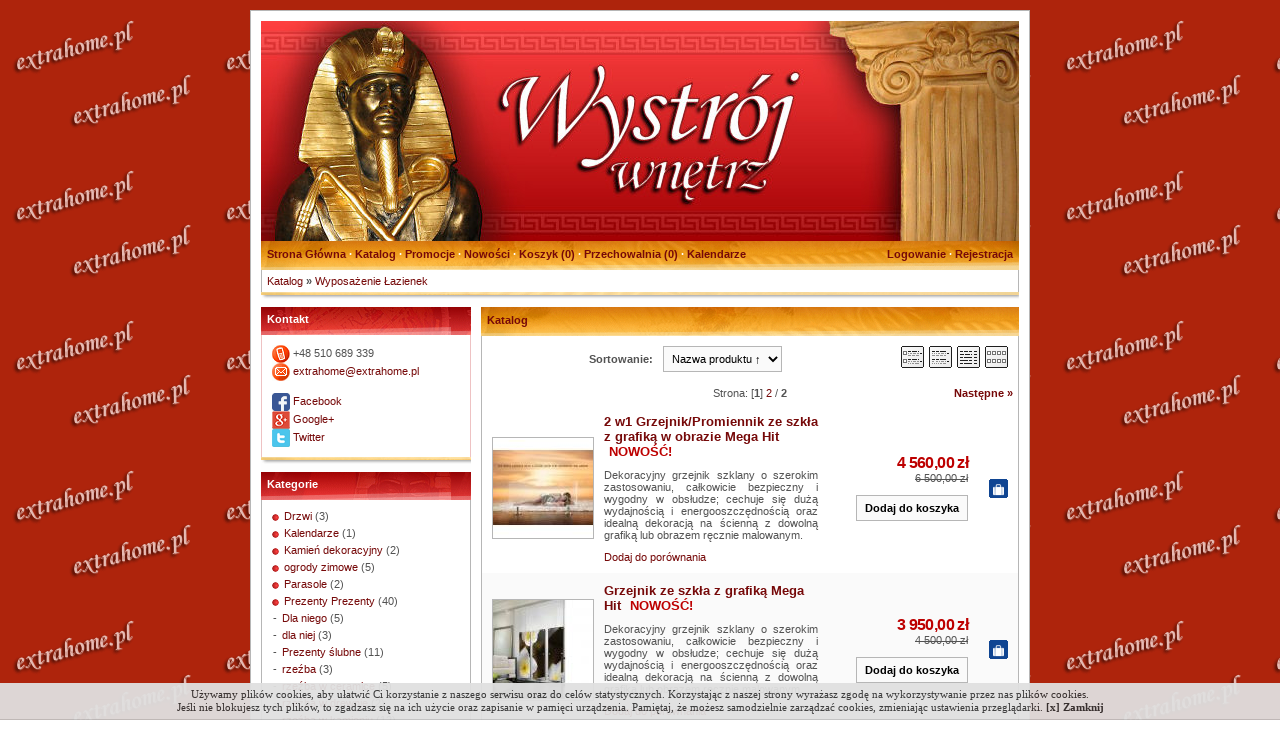

--- FILE ---
content_type: text/html; charset=utf-8
request_url: https://extrahome.pl/k61,wyposazenie-lazienek.html
body_size: 11638
content:
<!DOCTYPE html><html><head><meta http-equiv="Content-Type" content="text/html; charset=utf-8"><title>Wyposażenie Łazienek :: Extrahome</title>
<META NAME="Description" CONTENT="W naszej ofercie donice, fontanny ogrodowe, fontanny nowoczesne, ściany wodne, fontanna z brązu, fontanna nitkowa, lampy, meble oraz obrazy. Oferujemy także żyrandole, szkło artystyczne oraz ściany bąbelkowe">
<META NAME="Keywords" CONTENT="prezenty, upominki, upominki ślubne, prezenty ślubne">
<META NAME="Author" CONTENT="ExtraHome - Prezenty, prezenty ślubne, upominki">
<META NAME="Revisit-after" CONTENT="7 days">
<META NAME="Subjects" CONTENT="prezenty, upominki, upominki ślubne, prezenty ślubne">
<META NAME="Abstract" CONTENT="Czar wspomnień - prezenty, upominki ślubne i na inne okoliczności. Oferujemy bogaty wybór przedmiotów doskonałych na upominki i prezenty. Zobacz je!">
<META NAME="Copyright" CONTENT="ExtraHome - Prezenty, prezenty ślubne, upominki">
<meta name="google-site-verification" content="jOyyw8aB6F20RcOcTmhUG9H6vQyxFogD_ox_Bx4uoFw" />
<META NAME="Distribution" CONTENT="Global">
<META NAME="Rating" CONTENT="General">
<META NAME="Robots" CONTENT="Index, Follow">
<META HTTP-EQUIV="Title" CONTENT="Prezenty i upominki. Prezenty ślubne - Extrahome">
<META HTTP-EQUIV="Content-Type" CONTENT="text/html; charset=ISO-8859-2">
<META HTTP-EQUIV="Content-language" CONTENT="pl">
<META NAME="dc.title" CONTENT="Prezenty i upominki. Prezenty ślubne - Extrahome">
<META NAME="dc.creator" CONTENT="ExtraHome - Prezenty, prezenty ślubne, upominki">
<META NAME="dc.subject" CONTENT="prezenty, upominki, upominki ślubne, prezenty ślubne">
<META NAME="dc.description" CONTENT="Czar wspomnień - prezenty, upominki ślubne i na inne okoliczności. Oferujemy bogaty wybór przedmiotów doskonałych na upominki i prezenty. Zobacz je!">
<meta name="p:domain_verify" content="14d43e0f5676cf5c85e4896e01fb1ac6"/>


<link rel="canonical" href="http://extrahome.pl/k61,wyposazenie-lazienek.html">
<link rel="next" href="http://extrahome.pl/k61,wyposazenie-lazienek,2.html">
<script type='text/javascript'>
var script = document.createElement('script');
var src = (('https:' == document.location.protocol) ? 'https://' : 'http://');
new Image().src = src+'adsearch.adkontekst.pl/getRetarget/?reid=592&nc='+new Date().getTime();
</script>
<script>
  (function(i,s,o,g,r,a,m){i['GoogleAnalyticsObject']=r;i[r]=i[r]||function(){
  (i[r].q=i[r].q||[]).push(arguments)},i[r].l=1*new Date();a=s.createElement(o),
  m=s.getElementsByTagName(o)[0];a.async=1;a.src=g;m.parentNode.insertBefore(a,m)
  })(window,document,'script','//www.google-analytics.com/analytics.js','ga');

  ga('create', 'UA-64917681-1', 'auto');
  ga('send', 'pageview');

</script>
<link href="stylesheet.css" rel="stylesheet" type="text/css"><meta name="viewport" content="width=device-width, initial-scale=0.9"><script type="text/javascript">var aProdukty = []; var aProduktyN = []; var aProduktyRadio = []; </script><script type="text/javascript" src="skrypty.php"></script><script type="application/ld+json">{"@context":"http://schema.org","@type":"BreadcrumbList","itemListElement":[{"@type":"ListItem","position":1,"item":{"@id":"http://extrahome.pl/k61,wyposazenie-lazienek.html","name":"Wyposażenie Łazienek"}}]}</script></head><body><img id="loading-image" src="img/loading.gif" alt="loading" style="height: 1px; width: 1px; position: absolute; left: 0; top: 0; display: none"><div id="kqs-tlo" style="width: 100%; height: 100%; visibility: hidden; position: fixed; top: 0; left: 0; background-color: #000000; z-index: 1000; opacity: 0; transition: visibility 0.5s linear, opacity 0.5s linear;" onclick="kqs_off();"></div><div id="galeria-box" style="visibility: hidden; position: fixed; color: #000000; background-color: #ffffff; z-index: 1001; border: 0; box-shadow: 0 0 50px 0 #404040; opacity: 0; transition: visibility 0.5s linear, opacity 0.5s linear;"><div id="galeria-podklad" style="width: 32px; height: 32px; margin: 20px; text-align: center"><img src="img/loading.gif" alt="loading" id="galeria-obraz" onclick="kqs_off();"></div><div style="margin: -10px 10px 10px 10px" id="galeria-miniatury"></div><div id="galeria-nazwa" style="margin: 10px; color: #000000; font-weight: bold; text-align: center"></div><div class="kqs-iks" style="width: 20px; height: 20px; position: absolute; cursor: pointer; top: 0; right: 0; background: #ffffff url(img/iks.png) 2px 6px/12px no-repeat; box-sizing: content-box;" onclick="kqs_off();"></div></div><table id="kqs-box-tlo" style="width: 100%; height: 100%; visibility: hidden; position: fixed; top: 0; left: 0; z-index: 1001; opacity: 0; transition: visibility 0.5s linear, opacity 0.5s linear;"><tr><td style="width: 100%; height: 100%"><div id="kqs-box" style="display: table; width: 95%; height: 95%; position: relative; margin: auto; color: #000000; background-color: #ffffff; border: 2px solid #404040; box-shadow: 0 0 50px 0 #404040"><div id="kqs-box-zawartosc" style="height: inherit; padding: 20px"></div><div class="kqs-iks" style="width: 20px; height: 20px; position: absolute; border-color: #404040; cursor: pointer; top: 2px; right: 2px; background: url(img/iks.png) 2px 6px/12px no-repeat; box-sizing: content-box" onclick="kqs_off();"></div></div></td></tr></table><div id="podpowiedzi" style="visibility: hidden; position: absolute; width: 900px"></div><div id="kom-gl"><div class="komod10"><img src="img/prezenty.jpg" alt="prezenty" border="0"><div class="kgmn"><div class="kgm-lewo"><a href="index.php">Strona Główna</a> &middot; <a href="katalog.html">Katalog</a> &middot; <a href="promocje.html">Promocje</a> &middot; <a href="nowosci.html">Nowości</a> &middot; <a href="koszyk.html">Koszyk (<span id="koszyk_licznik">0</span>)</a> &middot; <a href="przechowalnia.html">Przechowalnia (<span id="przechowalnia_licznik">0</span>)</a> &middot; <a href="i2,kalendarze.html">Kalendarze</a></div><div class="kgm-prawo"><a href="logowanie.html" rel="nofollow">Logowanie</a> &middot; <a href="rejestracja.html" rel="nofollow">Rejestracja</a></div></div><div class="kgmcw p5"><div class="kgm-lewo"><a href="katalog.html">Katalog</a> <strong>&raquo;</strong> <a class="odngm" href="k61,wyposazenie-lazienek.html">Wyposażenie Łazienek</a></div></div><div class="kgmo"></div><div id="dwie-kolumny"><div id="lewe-menu"><div class="rwd_floatMenu"></div><div class="rwd_floatMenu"><div class="komnag" style="color: #FFFFFF; background-color: #FFFFFF; border-style: solid; border-color: #979797; border-width: 0 0 0 0;; background-image: url('nag03.gif');; height: 28px; padding-top: 6px;}"><div >Kontakt</div></div><div class="komcw" style="background-color: #FFFFFF; border-style: solid; border-color: #eec2c3; border-width: 0 1px 0 1px;"><div style="padding: 10px"><img src="telkom.gif" border="0"> +48 510 689 339<br>
<img src="mail.gif" border=0"> <a href="mailto:extrahome@extrahome.pl">extrahome@extrahome.pl</a><br><br>
<a href="https://www.facebook.com/pages/Extrahome/685375431607574" target="_blank"><img src="img/facebook.png" border=0"> Facebook</a><br>
<a href="https://plus.google.com/b/108701537855775855265/108701537855775855265/posts" target="_blank"><img src="img/google-plus.png" border=0"> Google+</a><br>
<a href="https://twitter.com/Extrahome_pl" target="_blank"><img src="img/twitter.png" border=0"> Twitter</a></div>



</div><div class="komod" style="background-image: url('ods02.gif');; height: 15px"></div></div><div class="rwd_floatMenu"><div class="kmkn" onclick="rwd_rollMenu('kmkcw')">Kategorie</div><div class="kmkcw p5"><ul><li><img src="ico.gif" alt="" style="margin-right: 5px"><a class="odnmk" href="k129,drzwi.html">Drzwi</a> (3)</li><li><img src="ico.gif" alt="" style="margin-right: 5px"><a class="odnmk" href="k96,kalendarze.html">Kalendarze</a> (1)</li><li><img src="ico.gif" alt="" style="margin-right: 5px"><a class="odnmk" href="k128,kamien-dekoracyjny.html">Kamień dekoracyjny</a> (2)</li><li><img src="ico.gif" alt="" style="margin-right: 5px"><a class="odnmk" href="k125,ogrody-zimowe.html">ogrody zimowe</a> (5)</li><li><img src="ico.gif" alt="" style="margin-right: 5px"><a class="odnmk" href="k136,parasole.html">Parasole</a> (2)</li><li><img src="ico.gif" alt="" style="margin-right: 5px"><a class="odnmk" href="k97,prezenty-prezenty.html">Prezenty Prezenty</a> (40)<ul><li><a class="odnmk" href="k98,prezenty-prezenty-dla-niego.html">Dla niego</a> (5)</li><li><a class="odnmk" href="k99,prezenty-prezenty-dla-niej.html">dla niej</a> (3)</li><li><a class="odnmk" href="k117,prezenty-prezenty-prezenty-slubne.html">Prezenty ślubne</a> (11)</li><li><a class="odnmk" href="k108,prezenty-prezenty-rzezba.html">rzeźba</a> (3)</li><li><a class="odnmk" href="k111,prezenty-prezenty-rzezba-w-ceramice.html">rzeźba w ceramice</a> (5)</li><li><a class="odnmk" href="k109,prezenty-prezenty-rzezba-w-drewnie.html">rzeźba w drewnie </a> (2)</li><li><a class="odnmk" href="k110,prezenty-prezenty-rzezba-w-kamieniu.html">rzeźba w kamieniu</a> (12)</li></ul></li><li><img src="ico.gif" alt="" style="margin-right: 5px"><a class="odnmk" href="k55,produkty-na-reklame.html">Produkty na Reklamę</a> (98)<ul><li><a class="odnmk" href="k101,produkty-na-reklame-prezenty-dla-firm.html">prezenty dla firm</a> (50)</li><li><a class="odnmk" href="k100,produkty-na-reklame-puchary.html">Puchary</a> (13)</li></ul></li><li><img src="ico.gif" alt="" style="margin-right: 5px"><a class="odnmk" href="k59,reczniki-maskotki.html">Ręczniki maskotki</a> (1)</li><li><img src="ico.gif" alt="" style="margin-right: 5px"><a class="odnmk" href="k74,rehabilitacja.html">Rehabilitacja</a> (18)</li><li><img src="ico.gif" alt="" style="margin-right: 5px"><a class="odnmk" href="k121,skrzynki-na-listy.html">Skrzynki na listy</a> (2)</li><li><img src="ico.gif" alt="" style="margin-right: 5px"><a class="odnmk" href="k61,wyposazenie-lazienek.html"><strong>Wyposażenie Łazienek</strong></a> (37)<ul><li><a class="odnmk" href="k132,wyposazenie-lazienek-grzejniki-ze-szkla-z-grafika.html">grzejniki ze szkła z grafiką</a> (6)</li></ul></li><li><img src="ico.gif" alt="" style="margin-right: 5px"><a class="odnmk" href="k58,zdjecie-w-szkle-3d.html">Zdjęcie w szkle 3d</a> (12)</li><li><img src="ico.gif" alt="" style="margin-right: 5px"><a class="odnmk" href="k52,zdrowa-zywnosc-food.html">Zdrowa żywność/Food</a> (2)</li><li><img src="ico.gif" alt="" style="margin-right: 5px"><a class="odnmk" href="k79,zegary.html">Zegary</a> (20)</li><li><img src="ico.gif" alt="" style="margin-right: 5px"><a class="odnmk" href="k15,obrazy.html">Obrazy</a> (455)<ul><li><a class="odnmk" href="k107,obrazy-akty.html">Akty</a> (59)</li><li><a class="odnmk" href="k76,obrazy-dla-dzieci.html">Dla dzieci </a> (1)</li><li><a class="odnmk" href="k124,obrazy-ekskluzywne.html">ekskluzywne</a> (63)</li><li><a class="odnmk" href="k130,obrazy-grzejace.html">Grzejące</a> (6)</li><li><a class="odnmk" href="k53,obrazy-obrazy-na-drewnie.html">Obrazy na drewnie</a> (24)</li><li><a class="odnmk" href="k45,obrazy-obrazy-na-plotnie.html">Obrazy na płótnie</a> (236)</li><li><a class="odnmk" href="k122,obrazy-obrazy-podswietlane.html">obrazy podświetlane</a> (75)</li><li><a class="odnmk" href="k71,obrazy-obrazy-w-bombkach.html">obrazy w bombkach</a> (10)</li><li><a class="odnmk" href="k17,obrazy-olejne.html">Olejne</a> (91)</li><li><a class="odnmk" href="k16,obrazy-plaskorzezby.html">Płaskorzeźby</a> (63)</li><li><a class="odnmk" href="k77,obrazy-w-skorze.html">W skórze</a> (4)</li><li><a class="odnmk" href="k57,obrazy-wesole-karykatury-na-zamowienie.html">Wesołe Karykatury na zamówienie</a> (4)</li><li><a class="odnmk" href="k126,obrazy-wodne.html">wodne</a> (13)</li></ul></li><li><img src="ico.gif" alt="" style="margin-right: 5px"><a class="odnmk" href="k1,lampy.html">Lampy</a> (112)<ul><li><a class="odnmk" href="k3,lampy-egipskie.html">Egipskie</a> (4)</li><li><a class="odnmk" href="k4,lampy-inne.html">Inne</a> (11)</li><li><a class="odnmk" href="k119,lampy-lampy-podlogowe.html">Lampy podłogowe</a> (22)</li><li><a class="odnmk" href="k118,lampy-lampy-stojace.html">Lampy stojące</a> (2)</li><li><a class="odnmk" href="k134,lampy-nowoczesne.html">Nowoczesne</a> (8)</li><li><a class="odnmk" href="k2,lampy-z-alabastru.html">Z alabastru</a> (5)</li><li><a class="odnmk" href="k60,lampy-zyrandole-krysztalowe-szklane.html">Żyrandole kryształowe/szklane</a> (68)</li></ul></li><li><img src="ico.gif" alt="" style="margin-right: 5px"><a class="odnmk" href="k5,figury.html">Figury</a> (178)<ul><li><a class="odnmk" href="k6,figury-egipskie.html">Egipskie</a> (34)</li><li><a class="odnmk" href="k7,figury-greckie.html">Greckie</a> (6)</li><li><a class="odnmk" href="k8,figury-inne.html">Inne</a> (73)</li><li><a class="odnmk" href="k9,figury-ogrodowe.html">Ogrodowe</a> (26)</li><li><a class="odnmk" href="k10,figury-zwierzeta.html">Zwierzęta</a> (37)</li></ul></li><li><img src="ico.gif" alt="" style="margin-right: 5px"><a class="odnmk" href="k30,stoliki.html">Stoliki</a> (80)</li><li><img src="ico.gif" alt="" style="margin-right: 5px"><a class="odnmk" href="k33,zegary.html">Zegary</a> (3)</li><li><img src="ico.gif" alt="" style="margin-right: 5px"><a class="odnmk" href="k18,meble.html">Meble</a> (260)<ul><li><a class="odnmk" href="k103,meble-antyki.html">Antyki </a> (26)</li><li><a class="odnmk" href="k56,meble-bambusowe.html">Bambusowe</a> (42)</li><li><a class="odnmk" href="k19,meble-do-salonu-greckie.html">do salonu greckie </a> (47)</li><li><a class="odnmk" href="k106,meble-ekskluzywne.html">ekskluzywne</a> (117)</li><li><a class="odnmk" href="k105,meble-jadalnia.html">jadalnia</a> (37)</li><li><a class="odnmk" href="k120,meble-ogrodowe-spa-hotel.html">ogrodowe,Spa,Hotel</a> (9)</li><li><a class="odnmk" href="k37,meble-styl-egipski.html">styl Egipski</a> (13)</li><li><a class="odnmk" href="k104,meble-sypialnia.html">sypialnia</a> (27)</li></ul></li><li><img src="ico.gif" alt="" style="margin-right: 5px"><a class="odnmk" href="k31,lustra.html">Lustra</a> (7)</li><li><img src="ico.gif" alt="" style="margin-right: 5px"><a class="odnmk" href="k11,kufry.html">Kufry</a> (16)<ul><li><a class="odnmk" href="k13,kufry-kufer.html">Kufer</a> (3)</li><li><a class="odnmk" href="k12,kufry-kufer-na-alkohol.html">Kufer na alkohol</a> (6)</li><li><a class="odnmk" href="k14,kufry-szkatulki.html">Szkatułki</a> (6)</li></ul></li><li><img src="ico.gif" alt="" style="margin-right: 5px"><a class="odnmk" href="k21,bron.html">Broń</a> (13)<ul><li><a class="odnmk" href="k22,bron-biala.html">Biała</a> (1)</li><li><a class="odnmk" href="k23,bron-katany.html">Katany</a> (4)</li><li><a class="odnmk" href="k28,bron-sztylety.html">Sztylety</a> (7)</li></ul></li><li><img src="ico.gif" alt="" style="margin-right: 5px"><a class="odnmk" href="k24,fontanny.html">Fontanny</a> (804)<ul><li><a class="odnmk" href="k137,fontanny-fontanny-nowoczesne.html">Fontanny nowoczesne</a> (34)</li><li><a class="odnmk" href="k112,fontanny-fontanny-ogrodowe.html">fontanny ogrodowe </a> (504)</li><li><a class="odnmk" href="k113,fontanny-fontanny-pokojowe.html">fontanny pokojowe </a> (368)</li><li><a class="odnmk" href="k114,fontanny-fontanny-z-brazu.html">fontanny z brązu</a> (149)</li><li><a class="odnmk" href="k135,fontanny-naturalne-formowane.html">Naturalne /Formowane</a> (15)</li></ul></li><li><img src="ico.gif" alt="" style="margin-right: 5px"><a class="odnmk" href="k20,donice.html">Donice</a> (35)<ul><li><a class="odnmk" href="k127,donice-donice-mrozoodporne.html">donice mrozoodporne</a> (3)</li></ul></li><li><img src="ico.gif" alt="" style="margin-right: 5px"><a class="odnmk" href="k27,szklo.html">Szkło</a> (51)<ul><li><a class="odnmk" href="k54,szklo-szklo-artystyczne.html">szkło artystyczne</a> (39)</li></ul></li><li><img src="ico.gif" alt="" style="margin-right: 5px"><a class="odnmk" href="k25,platery.html">Platery</a> (3)</li><li><img src="ico.gif" alt="" style="margin-right: 5px"><a class="odnmk" href="k29,rekodzielo.html">Rękodzieło</a> (7)</li><li><img src="ico.gif" alt="" style="margin-right: 5px"><a class="odnmk" href="k36,nawilzacze.html">Nawilżacze</a> (1)</li><li><img src="ico.gif" alt="" style="margin-right: 5px"><a class="odnmk" href="k34,upominki.html">Upominki</a> (9)</li><li><img src="ico.gif" alt="" style="margin-right: 5px"><a class="odnmk" href="k26,slonie.html">Słonie</a> (12)</li><li><img src="ico.gif" alt="" style="margin-right: 5px"><a class="odnmk" href="k35,dla-dzieci.html">Dla dzieci</a> (19)</li><li><img src="ico.gif" alt="" style="margin-right: 5px"><a class="odnmk" href="k38,antyki.html">Antyki</a> (14)</li><li><img src="ico.gif" alt="" style="margin-right: 5px"><a class="odnmk" href="k40,braz.html">Brąz</a> (156)<ul><li><a class="odnmk" href="k138,braz-braz-jubilerski.html">Brąz Jubilerski</a> (7)</li><li><a class="odnmk" href="k133,braz-zegary-sloneczne.html">Zegary słoneczne</a> (9)</li></ul></li><li><img src="ico.gif" alt="" style="margin-right: 5px"><a class="odnmk" href="k41,numizmatyka.html">Numizmatyka</a> (10)</li><li><img src="ico.gif" alt="" style="margin-right: 5px"><a class="odnmk" href="k42,automaty-zarobkowe.html">Automaty zarobkowe</a> (2)</li><li><img src="ico.gif" alt="" style="margin-right: 5px"><a class="odnmk" href="k32,czysta-woda.html">Czysta Woda</a> (47)<ul><li><a class="odnmk" href="k73,czysta-woda-filtry-do-wody.html">Filtry do wody</a> (3)</li><li><a class="odnmk" href="k43,czysta-woda-hydromasaz.html">Hydromasaż</a> (28)</li><li><a class="odnmk" href="k78,czysta-woda-odzelaziacze.html">Odżelaziacze</a> (3)</li><li><a class="odnmk" href="k39,czysta-woda-wklady.html">Wkłady</a> (6)</li><li><a class="odnmk" href="k44,czysta-woda-zmiekczacze.html">Zmiękczacze</a> (2)</li></ul></li><li><img src="ico.gif" alt="" style="margin-right: 5px"><a class="odnmk" href="k80,altany-altanki.html">Altany - Altanki</a> (25)</li><li><img src="ico.gif" alt="" style="margin-right: 5px"><a class="odnmk" href="k66,dekoracje-roslinne.html">Dekoracje Roślinne</a> (62)<ul><li><a class="odnmk" href="k116,dekoracje-roslinne-drzewka.html">drzewka</a> (34)</li><li><a class="odnmk" href="k115,dekoracje-roslinne-kwiaty.html">kwiaty </a> (9)</li><li><a class="odnmk" href="k67,dekoracje-roslinne-palmy.html">Palmy</a> (19)</li></ul></li><li><img src="ico.gif" alt="" style="margin-right: 5px"><a class="odnmk" href="k81,kosmetyki-z-morza-martwego.html">Kosmetyki z Morza Martwego</a> (47)<ul><li><a class="odnmk" href="k86,kosmetyki-z-morza-martwego-do-kapieli-i-pod-prysznic.html">Do Kąpieli i pod prysznic</a> (1)</li><li>Ekskluzywne Mydła (0)</li><li><a class="odnmk" href="k85,kosmetyki-z-morza-martwego-pielegnacja-paznokci-dloni-i-stop.html">Pielęgnacja Paznokci, dłoni i stóp</a> (3)</li><li><a class="odnmk" href="k82,kosmetyki-z-morza-martwego-pielegnacja-twarzy.html">Pielęgnacja Twarzy</a> (19)</li><li><a class="odnmk" href="k84,kosmetyki-z-morza-martwego-pielegnacja-wlosow.html">Pielęgnacja Włosów</a> (2)</li><li><a class="odnmk" href="k83,kosmetyki-z-morza-martwego-pilegnacja-ciala.html">Pilęgnacja Ciała</a> (5)</li><li>Problemy z łuszczycą (0)</li></ul></li><li><img src="ico.gif" alt="" style="margin-right: 5px"><a class="odnmk" href="k94,kominki.html">Kominki</a> (26)<ul><li><a class="odnmk" href="k95,kominki-obudowy-do-kominkow.html">obudowy do kominków</a> (24)</li></ul></li></ul></div><div class="kmko"></div></div><div class="rwd_floatMenu"><form method="get" action="k61,wyposazenie-lazienek.html"><div class="kmkfn" onclick="rwd_rollMenu('kmkfcw')">Filtry</div><div class="kmkfcw"><div class="fop"><strong>Cena</strong></div><div class="fwa tac"><input class="finra" id="zakres_cena_min" type="range" oninput="przepiszWartosc('zakres_cena_min','filtr_cena_min')" onchange="przepiszWartosc('zakres_cena_min','filtr_cena_min')" step="50" max="17000" min="0" value="0"><input class="finra" id="zakres_cena_max" type="range" oninput="przepiszWartosc('zakres_cena_max','filtr_cena_max')" onchange="przepiszWartosc('zakres_cena_max','filtr_cena_max')" step="50" max="17000" min="0" value="17000"></div><div class="fwa tac"><input class="fin" type="number" step="50" max="17000" min="0" id="filtr_cena_min" name="cena[0]" value="0" maxlength="10">-<input class="fin" type="number" step="50" max="17000" min="0" id="filtr_cena_max" name="cena[1]" value="17000" maxlength="10">&nbsp;<input class="button" type="submit" value="filtruj" style="vertical-align: middle"></div></div><div class="kmkfo"></div></form></div><div class="rwd_floatMenu"><div class="kmwn" onclick="rwd_rollMenu('kmwcw')">Wyszukiwarka</div><div class="kmwcw"><div class="p10"><form action="index.php" method="get"><input type="hidden" name="d" value="szukaj"><input id="input-szukaj" style="width: 100%" onkeyup="podpowiedz(this.value);" class="text" type="text" name="szukaj"><table style="border-collapse: separate; border-spacing: 5px; margin: 5px 0"><tr><td><input type="checkbox" name="szukaj_opis" value="1" id="szukaj_op" checked></td><td><label for="szukaj_op">Szukaj w opisach</label></td><tr><td><input type="checkbox" name="kategoria" value="61" id="z_kategoria" checked></td><td><label for="z_kategoria">Szukaj w tej kategorii</label></td></tr></tr></table><div class="tac"><input class="button" type="submit" value="Szukaj"></div><div class="tac" style="margin-top: 10px"><a class="odnmw" href="wyszukiwarka.html">Zaawansowane wyszukiwanie</a></div></form></div></div><div class="kmwo"></div></div><div class="rwd_floatMenu"><div id="mKoszyk"><div class="kmkon" onclick="rwd_rollMenu('kmkocw')">Koszyk</div><div class="kmkocw tac"><div class="p5">Twój koszyk jest pusty</div></div><div class="kmkoo"></div></div></div><div class="rwd_floatMenu"><div class="kmsun" onclick="rwd_rollMenu('kmsucw')">Newsletter</div><div class="kmsucw"><div class="p10"><form name="subskrypcjaMenu" action="index.php?d=subskrypcja" method="post"><input class="text" type="text" name="adres_email" style="width: 100%" maxlength="50" placeholder="Wpisz adres email"><input type="text" class="text" name="kod_obrazka" maxlength="10" style="width: 100%; margin-top: 10px" placeholder="Przepisz kod"><div style="margin-top: 5px; text-align: center"><img src="weryfikator.php?id=30890063" alt="weryfikator" style="vertical-align: middle"><input type="hidden" name="weryfikacja" value="30890063"></div><input type="hidden" name="opcja" value="wpisz"><input type="submit" class="button" value="Zapisz się" style="width: 100%; margin-top: 5px"></form></div></div><div class="kmsuo"></div></div><div class="rwd_floatMenu"><div id="mPrzechowalnia"><div class="kmprzn">Przechowalnia</div><div class="kmprzcw tac"><div class="p5">Brak produktów w przechowalni</div></div><div class="kmprzo"></div></div></div><div class="rwd_floatMenu"><div class="kmtn">Towar dnia</div><div class="kmtcw tac"><div class="p5"><a href="p2037,fontanna-ogrodowa-3-korony-czarny-marmur-120cm-unikat.html"><img alt="Fontanna  ogrodowa &quot;3 korony &quot;Czarny Marmur 120cm  unikat" title="Fontanna  ogrodowa &quot;3 korony &quot;Czarny Marmur 120cm  unikat" src="galerie/f/fontanna-ogrodowa-3-czar_8200_m.jpg" class="miniatura"></a></div><div class="m5"><a class="odnmt" href="p2037,fontanna-ogrodowa-3-korony-czarny-marmur-120cm-unikat.html">Fontanna  ogrodowa "3 korony "Czarny Marmur 120cm  unikat</a></div><div class="m5"><strike>19 890,00 zł</strike><br><span class="kolor-12">18 700,00 zł</span></div></div><div class="kmto"></div></div><div class="rwd_floatMenu"><div class="kmnon">Najczęściej oglądane</div><div class="kmnocw"><table width="100%"><tr><td width="55"><div class="m5"><a href="p584,kaskada-i-oczko-wodne-w-twoim-ogrodzie-holu.html"><img alt="" src="galerie/k/kaskada-i-oczko-wodne-w_1969_m.jpg" class="miniatura" style="height: 45px"></a></div></td><td style="background-color: "><div class="m3"><a class="odnmno" href="p584,kaskada-i-oczko-wodne-w-twoim-ogrodzie-holu.html">KASKADA I OCZKO WODNE W TWOIM OGRODZIE/HOLU</a></div><div class="m3"><span class="kolor-12">4 850,00 zł</span></div></td></tr><tr><td width="55"><div class="m5"><a href="p219,akt-kobiety-rozmarzona.html"><img alt="" src="galerie/a/akt-kobiety-rozmarzona_720_m.jpg" class="miniatura" style="height: 45px"></a></div></td><td style="background-color: #fafafa"><div class="m3"><a class="odnmno" href="p219,akt-kobiety-rozmarzona.html">AKT KOBIETY "ROZMARZONA"</a></div><div class="m3">790,00 zł</div></td></tr><tr><td width="55"><div class="m5"><a href="p434,zachod-slonca-obraz-na-plotnie-nowosc.html"><img alt="" src="galerie/z/zachod-slonca-obraz-na-p_1372_m.jpg" class="miniatura" style="width: 45px"></a></div></td><td style="background-color: "><div class="m3"><a class="odnmno" href="p434,zachod-slonca-obraz-na-plotnie-nowosc.html">ZACHÓD SŁOŃCA*****OBRAZ NA PŁÓTNIE NOWOŚĆ</a></div><div class="m3">790,00 zł</div></td></tr><tr><td width="55"><div class="m5"><a href="p934,orchidea-storczyk-xl-90cm-rozne-kolory-zobacz-galerie.html"><img alt="" src="galerie/o/orchidea-storczyk-xl-90c_3155_m.jpg" class="miniatura" style="height: 45px"></a></div></td><td style="background-color: #fafafa"><div class="m3"><a class="odnmno" href="p934,orchidea-storczyk-xl-90cm-rozne-kolory-zobacz-galerie.html">Orchidea storczyk XL 90cm rózne kolory zobacz galerię</a></div><div class="m3">235,00 zł</div></td></tr><tr><td width="55"><div class="m5"><a href="p378,sexy-nogi-do-nieba-obraz-na-plotnie.html"><img alt="" src="galerie/s/sexy-nogi-do-nieba-obraz_1226_m.jpg" class="miniatura" style="height: 45px"></a></div></td><td style="background-color: "><div class="m3"><a class="odnmno" href="p378,sexy-nogi-do-nieba-obraz-na-plotnie.html">SEXY NOGI DO NIEBA OBRAZ NA PŁÓTNIE</a></div><div class="m3">790,00 zł</div></td></tr></table></div><div class="kmnoo"></div></div><div class="rwd_floatMenu"><div class="kmkun">Najczęściej kupowane</div><div class="kmkucw"><table width="100%"><tr><td width="55"><div class="m5"><a href="p138,chinskie-kule-zdrowia-qigong.html"><img alt="" src="galerie/c/chinskie-kule-zdrowia-qi_634_m.jpg" class="miniatura" style="width: 45px"></a></div></td><td style="background-color: "><div class="m3"><a class="odnmku" href="p138,chinskie-kule-zdrowia-qigong.html">CHIŃSKIE KULE ZDROWIA QIGONG</a></div><div class="m3">55,00 zł</div></td></tr><tr><td width="55"><div class="m5"><a href="p1447,dekoracja-srebrna-kula-na-nozce.html"><img alt="" src="galerie/d/dekoracja-srebrna-kula-n_4500_m.jpg" class="miniatura" style="width: 45px"></a></div></td><td style="background-color: #fafafa"><div class="m3"><a class="odnmku" href="p1447,dekoracja-srebrna-kula-na-nozce.html">Dekoracja   Srebrna Kula  na nóżce</a></div><div class="m3"><span class="kolor-12">165,01 zł</span></div></td></tr><tr><td width="55"><div class="m5"><a href="p575,fontanna-2-delfinki-do-oczka-wodnego.html"><img alt="" src="galerie/f/fontanna-2-delfinki-do-o_1949_m.jpg" class="miniatura" style="width: 45px"></a></div></td><td style="background-color: "><div class="m3"><a class="odnmku" href="p575,fontanna-2-delfinki-do-oczka-wodnego.html">FONTANNA 2 DELFINKI DO OCZKA WODNEGO</a></div><div class="m3">380,01 zł</div></td></tr><tr><td width="55"><div class="m5"><a href="p133,plecak-limitowanej-serii-ferrari.html"><img alt="" src="galerie/p/plecak-limitowanej-serii_615_m.jpg" class="miniatura" style="height: 45px"></a></div></td><td style="background-color: #fafafa"><div class="m3"><a class="odnmku" href="p133,plecak-limitowanej-serii-ferrari.html">PLECAK LIMITOWANEJ SERII FERRARI</a></div><div class="m3">135,00 zł</div></td></tr><tr><td width="55"><div class="m5"><a href="p1947,fontanna-pokojowa-fontanna-dla-zakochanych-serce.html"><img alt="" src="galerie/f/fontanna-pokojowa-fontan_7863_m.jpg" class="miniatura" style="width: 45px"></a></div></td><td style="background-color: "><div class="m3"><a class="odnmku" href="p1947,fontanna-pokojowa-fontanna-dla-zakochanych-serce.html">  Fontanna pokojowa, fontanna dla zakochanych "Serce"</a></div><div class="m3"><span class="kolor-12">470,00 zł</span></div></td></tr></table></div><div class="kmkuo"></div></div><div class="rwd_floatMenu"></div><div class="rwd_floatMenu"></div><div class="rwd_floatMenu"><div class="kmjn">Język</div><div class="kmjcw tac"><div class="p5"><a rel="nofollow" href="index.php?jezyk=standard"><img alt="Polski" title="Polski" src="img/standard.gif" class="m5"></a><a rel="nofollow" href="index.php?jezyk=english"><img alt="english" title="english" src="pliki_zrodlowe/pliki_jezykowe/img/english.gif" class="m5"></a></div></div><div class="kmjo"></div></div><div class="rwd_floatMenu"><div class="komnag" style="color: #FFFFFF; background-color: #FFFFFF; border-style: solid; border-color: #979797; border-width: 0 0 0 0;; background-image: url('nag03.gif');; height: 28px; padding-top: 6px;}"><div >Reklama</div></div><div class="komcw" style="background-color: #FFFFFF; border-style: solid; border-color: #eec2c3; border-width: 0 1px 0 1px;"><a href='/img/rzetelnafirma-pl.png'><img src='/img/rzetelnafirma-pl-small.png' /></a><a href='/img/rzetelnafirma-en.png'><img src='/img/rzetelnafirma-en-small.png' /></a>
<a rel="nofollow" target="_blank" 
href="https://wizytowka.rzetelnafirma.pl/046H161S"><img title="Kliknij i 
sprawdź status certyfikatu" alt="" 
src="https://aktywnybaner.rzetelnafirma.pl/ActiveBanner/GetActiveBannerImage/3/046H161S" style="border:none;"/></a>
<object
        classid="clsid:D27CDB6E-AE6D-11cf-96B8-444553540000"
        codebase="http://download.macromedia.com/pub/shockwave/cabs/flash/swflash.cab#version=8,0,22,0"  id="axxe"  width="188" height="55" title="axxe.pl - profesjonalne systemy uzdatniania wody">
        <param name="movie" value="axxe.swf" />
        <param name="bgcolor" value="#FFFFFF" />
        <param name="quality" value="high" />
        <param name="allowscriptaccess" value="samedomain" />
        <embed type="application/x-shockwave-flash" pluginspage="http://www.macromedia.com/go/getflashplayer" name="axxe" width="188" height="55" src="axxe.swf" bgcolor="#FFFFFF" quality="high" swliveconnect="true" allowscriptaccess="samedomain"        > <noembed>
          </noembed>
        </embed>
      </object></div><div class="komod" style="background-image: url('ods02.gif');; height: 15px"></div></div></div><div id="centrum"><div class="komnag">Katalog</div><div class="komcw" style="float: left; width: 100%"><div class="sortowanie"><form action="index.php" method="get"><table style="margin: auto"><tr><td><span>Sortowanie:</span></td><td><select name="sort" size="1" onchange="this.form.submit()"><option value="7">Najnowsze</option><option value="1" selected>Nazwa produktu &uarr;</option><option value="2">Nazwa produktu &darr;</option><option value="5">Cena &uarr;</option><option value="6">Cena &darr;</option><option value="8">Oglądalność</option></select></td></tr></table></form></div><div class="tryby"><a href="index.php?tryb=1" rel="nofollow"><img alt="" src="img/tryb1.gif" style="margin-right: 5px"></a><a href="index.php?tryb=2" rel="nofollow"><img alt="" src="img/tryb2.gif" style="margin-right: 5px"></a><a href="index.php?tryb=3" rel="nofollow"><img alt="" src="img/tryb3.gif" style="margin-right: 5px"></a><a href="index.php?tryb=4" rel="nofollow"><img alt="" src="img/tryb4.gif"></a></div></div><div class="komcw"><table width="100%"><tr><td width="120"><div class="m5"></div></td><td><div class="m5 tac">Strona:  [<strong>1</strong>]  <a href="k61,wyposazenie-lazienek,2.html">2</a>  / <strong>2</strong></div></td><td width="120"><div class="m5 tar"><a href="k61,wyposazenie-lazienek,2.html"><strong>Następne &raquo;</strong></a></div></td></tr></table></div><table width="100%"><tr><td class="komcw"><form method="post" name="listaZakupow" action="koszyk.php?akcja=dodaj"><input type="hidden" name="koszyk" value="zbiorczy"><input type="hidden" name="tablicaZbiorcza" value="1869,1863,1861,2494,1858,1866,1862,508,1865,1864,865,509,511,496,497,500,498,499,510,507"><table class="t1" width="100%" bgcolor="#FFFFFF"><tr><td width="112"><div class="t1f"><a href="p1869,2-w1-grzejnik-promiennik-ze-szkla-z-grafika-w-obrazie-mega-hit.html"><img alt=" 2 w1 Grzejnik/Promiennik ze szkła z grafiką w obrazie Mega Hit" title=" 2 w1 Grzejnik/Promiennik ze szkła z grafiką w obrazie Mega Hit" src="galerie/2/2-w1-grzejnik-promiennik_7539_k.jpg" class="miniatura"></a></div></td><td><div class="t1p"><a href="p1869,2-w1-grzejnik-promiennik-ze-szkla-z-grafika-w-obrazie-mega-hit.html"> 2 w1 Grzejnik/Promiennik ze szkła z grafiką w obrazie Mega Hit</a> <span class="nowosc">NOWOŚĆ!</span>  </div><div class="kop">Dekoracyjny grzejnik szklany o szerokim zastosowaniu, całkowicie bezpieczny i wygodny w obsłudze; cechuje się dużą wydajnością i energooszczędnością oraz idealną dekoracją na ścienną z dowolną grafiką lub obrazem ręcznie malowanym.
 </div><div class="dop"><span id="por_1869"><a rel="nofollow" href="index.php?d=porownywarka&amp;akcja=dodaj&amp;p_id=1869" onclick="porownaj([1869],'1'); return false;">Dodaj do porównania</a></span></div></td><td width="150"><div class="t1c"><span id="cena_1869_0"><span class="kolor-12"><strong>4 560,00 zł</strong></span><br><strike>6 500,00 zł</strike></span></div><div class="t1k"><input type="submit" value="Dodaj do koszyka" class="button" onclick="if(kontrola(1869,0) == 1){ return false; }else if(upKoszyk(1869,0) == 1){ return false; }else if(koszyk_dodaj(0) == 1){ return false; }"><input type="hidden" id="limit_1869" name="limit_1869" value="100"></div></td><td width="40" class="tac"><span id="prz_1869"><a rel="nofollow" href="index.php?d=przechowalnia&amp;akcja=dodaj&amp;p_id=1869" onclick="przechowaj(1869, 1); return false;"><img alt="przechowalnia" src="img/przechowalnia.gif"></a></span></td></tr></table><table class="t1" width="100%" bgcolor="#fafafa"><tr><td width="112"><div class="t1f"><a href="p1863,grzejnik-ze-szkla-z-grafika-mega-hit.html"><img alt=" Grzejnik ze szkła z grafiką Mega Hit " title=" Grzejnik ze szkła z grafiką Mega Hit " src="galerie/g/grzejnik-ze-szkla-z-graf_7493_k.jpg" class="miniatura"></a></div></td><td><div class="t1p"><a href="p1863,grzejnik-ze-szkla-z-grafika-mega-hit.html"> Grzejnik ze szkła z grafiką Mega Hit </a> <span class="nowosc">NOWOŚĆ!</span>  </div><div class="kop">Dekoracyjny grzejnik szklany o szerokim zastosowaniu, całkowicie bezpieczny i wygodny w obsłudze; cechuje się dużą wydajnością i energooszczędnością oraz idealną dekoracją na ścienną z dowolną grafiką lub obrazem ręcznie malowanym.
 </div><div class="dop"><span id="por_1863"><a rel="nofollow" href="index.php?d=porownywarka&amp;akcja=dodaj&amp;p_id=1863" onclick="porownaj([1863],'1'); return false;">Dodaj do porównania</a></span></div></td><td width="150"><div class="t1c"><span id="cena_1863_0"><span class="kolor-12"><strong>3 950,00 zł</strong></span><br><strike>4 500,00 zł</strike></span></div><div class="t1k"><input type="submit" value="Dodaj do koszyka" class="button" onclick="if(kontrola(1863,0) == 1){ return false; }else if(upKoszyk(1863,0) == 1){ return false; }else if(koszyk_dodaj(0) == 1){ return false; }"><input type="hidden" id="limit_1863" name="limit_1863" value="100"></div></td><td width="40" class="tac"><span id="prz_1863"><a rel="nofollow" href="index.php?d=przechowalnia&amp;akcja=dodaj&amp;p_id=1863" onclick="przechowaj(1863, 1); return false;"><img alt="przechowalnia" src="img/przechowalnia.gif"></a></span></td></tr></table><table class="t1" width="100%" bgcolor="#FFFFFF"><tr><td width="112"><div class="t1f"><a href="p1861,komplet-lazienkowy-monaco.html"><img alt=" KOMPLET ŁAZIENKOWY &quot;Monaco&quot;" title=" KOMPLET ŁAZIENKOWY &quot;Monaco&quot;" src="galerie/k/komplet-lazienkowy-monac_7422_k.jpg" class="miniatura"></a></div></td><td><div class="t1p"><a href="p1861,komplet-lazienkowy-monaco.html"> KOMPLET ŁAZIENKOWY "Monaco"</a> <span class="nowosc">NOWOŚĆ!</span>  </div><div class="kop">Oferowane linie produktów dostosowane są do wymagań nowoczesnych, komfortowych łazienek. Można je dopasować zarówno do niewielkich łazienek, jak i prawdziwych salonów kąpielowych. Doskonale komponują się z innymi elementami wyposażenia łazienek.</div><div class="dop"><span id="por_1861"><a rel="nofollow" href="index.php?d=porownywarka&amp;akcja=dodaj&amp;p_id=1861" onclick="porownaj([1861],'1'); return false;">Dodaj do porównania</a></span></div></td><td width="150"><div class="t1c"><span id="cena_1861_0"><strong>13 900,00 zł</strong></span></div><div class="t1k"><input type="submit" value="Dodaj do koszyka" class="button" onclick="if(kontrola(1861,0) == 1){ return false; }else if(upKoszyk(1861,0) == 1){ return false; }else if(koszyk_dodaj(0) == 1){ return false; }"><input type="hidden" id="limit_1861" name="limit_1861" value="5"></div></td><td width="40" class="tac"><span id="prz_1861"><a rel="nofollow" href="index.php?d=przechowalnia&amp;akcja=dodaj&amp;p_id=1861" onclick="przechowaj(1861, 1); return false;"><img alt="przechowalnia" src="img/przechowalnia.gif"></a></span></td></tr></table><table class="t1" width="100%" bgcolor="#fafafa"><tr><td width="112"><div class="t1f"><a href="p2494,luksusowa-oryginalna-i-ekskluzywna-umywalka-murano-z-wenecji.html"><img alt=" Luksusowa Oryginalna i Ekskluzywna Umywalka Murano z Wenecji" title=" Luksusowa Oryginalna i Ekskluzywna Umywalka Murano z Wenecji" src="galerie/l/luksusowa-oryginalna-i-e_9503_k.jpg" class="miniatura"></a></div></td><td><div class="t1p"><a href="p2494,luksusowa-oryginalna-i-ekskluzywna-umywalka-murano-z-wenecji.html"> Luksusowa Oryginalna i Ekskluzywna Umywalka Murano z Wenecji</a> <span class="nowosc">NOWOŚĆ!</span>  </div><div class="kop">Oferowane linie produktów dostosowane są do wymagań nowoczesnych, komfortowych łazienek. Można je dopasować zarówno do niewielkich łazienek, jak i prawdziwych salonów kąpielowych. Doskonale komponują się z innymi elementami wyposażenia łazienek.
Murano, przez wyspecjalizowanych rzemieślników kojarzonego z elegancją i luksusem. Dzięki połączeniu nowoczesnych technik produkcyjnych z tradycyjnym rzemiosłem w temperaturach do 1000 stopni, udało się stworzyć niezwykłe produkty, które są dziełami sztu</div><div class="dop"><span id="por_2494"><a rel="nofollow" href="index.php?d=porownywarka&amp;akcja=dodaj&amp;p_id=2494" onclick="porownaj([2494],'1'); return false;">Dodaj do porównania</a></span></div></td><td width="150"><div class="t1c"><span id="cena_2494_0"><strong>8 590,00 zł</strong></span></div><div class="t1k"><input type="submit" value="Dodaj do koszyka" class="button" onclick="if(kontrola(2494,0) == 1){ return false; }else if(upKoszyk(2494,0) == 1){ return false; }else if(koszyk_dodaj(0) == 1){ return false; }"><input type="hidden" id="limit_2494" name="limit_2494" value="50"></div></td><td width="40" class="tac"><span id="prz_2494"><a rel="nofollow" href="index.php?d=przechowalnia&amp;akcja=dodaj&amp;p_id=2494" onclick="przechowaj(2494, 1); return false;"><img alt="przechowalnia" src="img/przechowalnia.gif"></a></span></td></tr></table><table class="t1" width="100%" bgcolor="#FFFFFF"><tr><td width="112"><div class="t1f"><a href="p1858,umywalka-z-kamieni-3-nowosc.html"><img alt=" Umywalka z kamieni 3 Nowość" title=" Umywalka z kamieni 3 Nowość" src="galerie/u/umywalka-z-kamieni-3-now_7415_k.jpg" class="miniatura"></a></div></td><td><div class="t1p"><a href="p1858,umywalka-z-kamieni-3-nowosc.html"> Umywalka z kamieni 3 Nowość</a> <span class="nowosc">NOWOŚĆ!</span>  </div><div class="kop">Oferowane linie produktów dostosowane są do wymagań nowoczesnych, komfortowych łazienek. Można je dopasować zarówno do niewielkich łazienek, jak i prawdziwych salonów kąpielowych. Doskonale komponują się z innymi elementami wyposażenia łazienek.</div><div class="dop"><span id="por_1858"><a rel="nofollow" href="index.php?d=porownywarka&amp;akcja=dodaj&amp;p_id=1858" onclick="porownaj([1858],'1'); return false;">Dodaj do porównania</a></span></div></td><td width="150"><div class="t1c"><span id="cena_1858_0"><span class="kolor-12"><strong>6 590,00 zł</strong></span><br><strike>6 990,00 zł</strike></span></div><div class="t1k"><input type="submit" value="Dodaj do koszyka" class="button" onclick="if(kontrola(1858,0) == 1){ return false; }else if(upKoszyk(1858,0) == 1){ return false; }else if(koszyk_dodaj(0) == 1){ return false; }"><input type="hidden" id="limit_1858" name="limit_1858" value="50"></div></td><td width="40" class="tac"><span id="prz_1858"><a rel="nofollow" href="index.php?d=przechowalnia&amp;akcja=dodaj&amp;p_id=1858" onclick="przechowaj(1858, 1); return false;"><img alt="przechowalnia" src="img/przechowalnia.gif"></a></span></td></tr></table><table class="t1" width="100%" bgcolor="#fafafa"><tr><td width="112"><div class="t1f"><a href="p1866,2-w1-grzejnik-ze-szkla-z-grafika-w-obrazie-mega-hit.html"><img alt="2 w1 Grzejnik ze szkła z grafiką w obrazie Mega Hit " title="2 w1 Grzejnik ze szkła z grafiką w obrazie Mega Hit " src="galerie/2/2-w1-grzejnik-ze-szkla-z_7492_k.jpg" class="miniatura"></a></div></td><td><div class="t1p"><a href="p1866,2-w1-grzejnik-ze-szkla-z-grafika-w-obrazie-mega-hit.html">2 w1 Grzejnik ze szkła z grafiką w obrazie Mega Hit </a> <span class="nowosc">NOWOŚĆ!</span>  </div><div class="kop">Dekoracyjny grzejnik szklany o szerokim zastosowaniu, całkowicie bezpieczny i wygodny w obsłudze; cechuje się dużą wydajnością i energooszczędnością oraz idealną dekoracją na ścienną z dowolną grafiką lub obrazem ręcznie malowanym.
 </div><div class="dop"><span id="por_1866"><a rel="nofollow" href="index.php?d=porownywarka&amp;akcja=dodaj&amp;p_id=1866" onclick="porownaj([1866],'1'); return false;">Dodaj do porównania</a></span></div></td><td width="150"><div class="t1c"><span id="cena_1866_0"><span class="kolor-12"><strong>4 560,00 zł</strong></span><br><strike>6 500,00 zł</strike></span></div><div class="t1k"><input type="submit" value="Dodaj do koszyka" class="button" onclick="if(kontrola(1866,0) == 1){ return false; }else if(upKoszyk(1866,0) == 1){ return false; }else if(koszyk_dodaj(0) == 1){ return false; }"><input type="hidden" id="limit_1866" name="limit_1866" value="100"></div></td><td width="40" class="tac"><span id="prz_1866"><a rel="nofollow" href="index.php?d=przechowalnia&amp;akcja=dodaj&amp;p_id=1866" onclick="przechowaj(1866, 1); return false;"><img alt="przechowalnia" src="img/przechowalnia.gif"></a></span></td></tr></table><table class="t1" width="100%" bgcolor="#FFFFFF"><tr><td width="112"><div class="t1f"><a href="p1862,2-w1-obraz-grzejnik-ze-szkla-z-grafika-mega-hit.html"><img alt="2 w1 Obraz/ Grzejnik ze szkła z grafiką Mega Hit " title="2 w1 Obraz/ Grzejnik ze szkła z grafiką Mega Hit " src="galerie/g/grzejnik-ze-szkla-z-graf_7423_k.jpg" class="miniatura"></a></div></td><td><div class="t1p"><a href="p1862,2-w1-obraz-grzejnik-ze-szkla-z-grafika-mega-hit.html">2 w1 Obraz/ Grzejnik ze szkła z grafiką Mega Hit </a> <span class="nowosc">NOWOŚĆ!</span>  </div><div class="kop">Dekoracyjny grzejnik szklany o szerokim zastosowaniu, całkowicie bezpieczny i wygodny w obsłudze; cechuje się dużą wydajnością i energooszczędnością oraz idealną dekoracją na ścienną z dowolną grafiką lub obrazem ręcznie malowanym.
 </div><div class="dop"><span id="por_1862"><a rel="nofollow" href="index.php?d=porownywarka&amp;akcja=dodaj&amp;p_id=1862" onclick="porownaj([1862],'1'); return false;">Dodaj do porównania</a></span></div></td><td width="150"><div class="t1c"><span id="cena_1862_0"><span class="kolor-12"><strong>3 950,00 zł</strong></span><br><strike>4 500,00 zł</strike></span></div><div class="t1k"><input type="submit" value="Dodaj do koszyka" class="button" onclick="if(kontrola(1862,0) == 1){ return false; }else if(upKoszyk(1862,0) == 1){ return false; }else if(koszyk_dodaj(0) == 1){ return false; }"><input type="hidden" id="limit_1862" name="limit_1862" value="100"></div></td><td width="40" class="tac"><span id="prz_1862"><a rel="nofollow" href="index.php?d=przechowalnia&amp;akcja=dodaj&amp;p_id=1862" onclick="przechowaj(1862, 1); return false;"><img alt="przechowalnia" src="img/przechowalnia.gif"></a></span></td></tr></table><table class="t1" width="100%" bgcolor="#fafafa"><tr><td width="112"><div class="t1f"><a href="p508,bateria-labedz.html"><img alt="BATERIA ŁABĘDŹ" title="BATERIA ŁABĘDŹ" src="galerie/b/bateria-labedz_1688_k.jpg" class="miniatura"></a></div></td><td><div class="t1p"><a href="p508,bateria-labedz.html">BATERIA ŁABĘDŹ</a>   </div><div class="kop">Oferowane linie produktów dostosowane są do wymagań nowoczesnych, komfortowych łazienek. Można je dopasować zarówno do niewielkich łazienek, jak i prawdziwych salonów kąpielowych. Doskonale komponują się z innymi elementami wyposażenia łazienek.</div><div class="dop"><span id="por_508"><a rel="nofollow" href="index.php?d=porownywarka&amp;akcja=dodaj&amp;p_id=508" onclick="porownaj([508],'1'); return false;">Dodaj do porównania</a></span></div></td><td width="150"><div class="t1c"><span id="cena_508_0"><strong>4 900,00 zł</strong></span></div><div class="t1k"><input type="submit" value="Dodaj do koszyka" class="button" onclick="if(kontrola(508,0) == 1){ return false; }else if(upKoszyk(508,0) == 1){ return false; }else if(koszyk_dodaj(0) == 1){ return false; }"><input type="hidden" id="limit_508" name="limit_508" value="5"></div></td><td width="40" class="tac"><span id="prz_508"><a rel="nofollow" href="index.php?d=przechowalnia&amp;akcja=dodaj&amp;p_id=508" onclick="przechowaj(508, 1); return false;"><img alt="przechowalnia" src="img/przechowalnia.gif"></a></span></td></tr></table><table class="t1" width="100%" bgcolor="#FFFFFF"><tr><td width="112"><div class="t1f"><a href="p1865,grzejnik-ze-szkla-z-grafika-mega-hit.html"><img alt="Grzejnik ze szkła z grafiką Mega Hit" title="Grzejnik ze szkła z grafiką Mega Hit" src="galerie/f/f0d3f3322977e851a0de725c76799ba518258_k.jpg" class="miniatura"></a></div></td><td><div class="t1p"><a href="p1865,grzejnik-ze-szkla-z-grafika-mega-hit.html">Grzejnik ze szkła z grafiką Mega Hit</a> <span class="nowosc">NOWOŚĆ!</span>  </div><div class="kop">Dekoracyjny grzejnik szklany o szerokim zastosowaniu, całkowicie bezpieczny i wygodny w obsłudze; cechuje się dużą wydajnością i energooszczędnością oraz idealną dekoracją na ścienną z dowolną grafiką lub obrazem ręcznie malowanym.
 </div><div class="dop"><span id="por_1865"><a rel="nofollow" href="index.php?d=porownywarka&amp;akcja=dodaj&amp;p_id=1865" onclick="porownaj([1865],'1'); return false;">Dodaj do porównania</a></span></div></td><td width="150"><div class="t1c"><span id="cena_1865_0"><span class="kolor-12"><strong>4 560,00 zł</strong></span><br><strike>6 500,00 zł</strike></span></div><div class="t1k"><input type="submit" value="Dodaj do koszyka" class="button" onclick="if(kontrola(1865,0) == 1){ return false; }else if(upKoszyk(1865,0) == 1){ return false; }else if(koszyk_dodaj(0) == 1){ return false; }"><input type="hidden" id="limit_1865" name="limit_1865" value="100"></div></td><td width="40" class="tac"><span id="prz_1865"><a rel="nofollow" href="index.php?d=przechowalnia&amp;akcja=dodaj&amp;p_id=1865" onclick="przechowaj(1865, 1); return false;"><img alt="przechowalnia" src="img/przechowalnia.gif"></a></span></td></tr></table><table class="t1" width="100%" bgcolor="#fafafa"><tr><td width="112"><div class="t1f"><a href="p1864,grzejnik-ze-szkla-z-grafika-mega-hit.html"><img alt="Grzejnik ze szkła z grafiką Mega Hit " title="Grzejnik ze szkła z grafiką Mega Hit " src="galerie/a/a63e74f27a09ba01b93ea4c3246957bd18248_k.jpg" class="miniatura"></a></div></td><td><div class="t1p"><a href="p1864,grzejnik-ze-szkla-z-grafika-mega-hit.html">Grzejnik ze szkła z grafiką Mega Hit </a> <span class="nowosc">NOWOŚĆ!</span>  </div><div class="kop">Dekoracyjny grzejnik szklany o szerokim zastosowaniu, całkowicie bezpieczny i wygodny w obsłudze; cechuje się dużą wydajnością i energooszczędnością oraz idealną dekoracją na ścienną z dowolną grafiką lub obrazem ręcznie malowanym.
 </div><div class="dop"><span id="por_1864"><a rel="nofollow" href="index.php?d=porownywarka&amp;akcja=dodaj&amp;p_id=1864" onclick="porownaj([1864],'1'); return false;">Dodaj do porównania</a></span></div></td><td width="150"><div class="t1c"><span id="cena_1864_0"><span class="kolor-12"><strong>3 950,00 zł</strong></span><br><strike>4 500,00 zł</strike></span></div><div class="t1k"><input type="submit" value="Dodaj do koszyka" class="button" onclick="if(kontrola(1864,0) == 1){ return false; }else if(upKoszyk(1864,0) == 1){ return false; }else if(koszyk_dodaj(0) == 1){ return false; }"><input type="hidden" id="limit_1864" name="limit_1864" value="100"></div></td><td width="40" class="tac"><span id="prz_1864"><a rel="nofollow" href="index.php?d=przechowalnia&amp;akcja=dodaj&amp;p_id=1864" onclick="przechowaj(1864, 1); return false;"><img alt="przechowalnia" src="img/przechowalnia.gif"></a></span></td></tr></table><table class="t1" width="100%" bgcolor="#FFFFFF"><tr><td width="112"><div class="t1f"><a href="p865,komoda-z-umywalka-komplet.html"><img alt="Komoda z  umywalką komplet" title="Komoda z  umywalką komplet" src="galerie/k/komoda-z-umywalka-komple_2964_k.jpg" class="miniatura"></a></div></td><td><div class="t1p"><a href="p865,komoda-z-umywalka-komplet.html">Komoda z  umywalką komplet</a>   </div><div class="kop">Komoda  wykonana jest z litego drewna oraz wysokiej jakości płyty meblowej. Blat  górny wykonany jest z marmuru a umywalka i kran z patynowanej miedzi</div><div class="dop"><span id="por_865"><a rel="nofollow" href="index.php?d=porownywarka&amp;akcja=dodaj&amp;p_id=865" onclick="porownaj([865],'1'); return false;">Dodaj do porównania</a></span></div></td><td width="150"><div class="t1c"><span id="cena_865_0"><strong>7 550,00 zł</strong></span></div><div class="t1k"><input type="submit" value="Dodaj do koszyka" class="button" onclick="if(kontrola(865,0) == 1){ return false; }else if(upKoszyk(865,0) == 1){ return false; }else if(koszyk_dodaj(0) == 1){ return false; }"><input type="hidden" id="limit_865" name="limit_865" value="2"></div></td><td width="40" class="tac"><span id="prz_865"><a rel="nofollow" href="index.php?d=przechowalnia&amp;akcja=dodaj&amp;p_id=865" onclick="przechowaj(865, 1); return false;"><img alt="przechowalnia" src="img/przechowalnia.gif"></a></span></td></tr></table><table class="t1" width="100%" bgcolor="#fafafa"><tr><td width="112"><div class="t1f"><a href="p509,komplet-lazienkowy-alfa-263.html"><img alt="KOMPLET ŁAZIENKOWY &quot;ALFA&apos;263&quot;" title="KOMPLET ŁAZIENKOWY &quot;ALFA&apos;263&quot;" src="galerie/k/komplet-lazienkowy-alfa_1697_k.jpg" class="miniatura"></a></div></td><td><div class="t1p"><a href="p509,komplet-lazienkowy-alfa-263.html">KOMPLET ŁAZIENKOWY "ALFA'263"</a>   </div><div class="kop">Oferowane linie produktów dostosowane są do wymagań nowoczesnych, komfortowych łazienek. Można je dopasować zarówno do niewielkich łazienek, jak i prawdziwych salonów kąpielowych. Doskonale komponują się z innymi elementami wyposażenia łazienek.</div><div class="dop"><span id="por_509"><a rel="nofollow" href="index.php?d=porownywarka&amp;akcja=dodaj&amp;p_id=509" onclick="porownaj([509],'1'); return false;">Dodaj do porównania</a></span></div></td><td width="150"><div class="t1c"><span id="cena_509_0"><strong>16 990,00 zł</strong></span></div><div class="t1k"><input type="submit" value="Dodaj do koszyka" class="button" onclick="if(kontrola(509,0) == 1){ return false; }else if(upKoszyk(509,0) == 1){ return false; }else if(koszyk_dodaj(0) == 1){ return false; }"><input type="hidden" id="limit_509" name="limit_509" value="5"></div></td><td width="40" class="tac"><span id="prz_509"><a rel="nofollow" href="index.php?d=przechowalnia&amp;akcja=dodaj&amp;p_id=509" onclick="przechowaj(509, 1); return false;"><img alt="przechowalnia" src="img/przechowalnia.gif"></a></span></td></tr></table><table class="t1" width="100%" bgcolor="#FFFFFF"><tr><td width="112"><div class="t1f"><a href="p511,komplet-lazienkowy-ambra-341.html"><img alt="KOMPLET ŁAZIENKOWY &quot;AMBRA&quot;341&quot;" title="KOMPLET ŁAZIENKOWY &quot;AMBRA&quot;341&quot;" src="galerie/k/komplet-lazienkowy-ambra_1708_k.jpg" class="miniatura"></a></div></td><td><div class="t1p"><a href="p511,komplet-lazienkowy-ambra-341.html">KOMPLET ŁAZIENKOWY "AMBRA"341"</a>   </div><div class="kop">Oferowane linie produktów dostosowane są do wymagań nowoczesnych, komfortowych łazienek. Można je dopasować zarówno do niewielkich łazienek, jak i prawdziwych salonów kąpielowych. Doskonale komponują się z innymi elementami wyposażenia łazienek.</div><div class="dop"><span id="por_511"><a rel="nofollow" href="index.php?d=porownywarka&amp;akcja=dodaj&amp;p_id=511" onclick="porownaj([511],'1'); return false;">Dodaj do porównania</a></span></div></td><td width="150"><div class="t1c"><span id="cena_511_0"><strong>16 900,00 zł</strong></span></div><div class="t1k"><input type="submit" value="Dodaj do koszyka" class="button" onclick="if(kontrola(511,0) == 1){ return false; }else if(upKoszyk(511,0) == 1){ return false; }else if(koszyk_dodaj(0) == 1){ return false; }"><input type="hidden" id="limit_511" name="limit_511" value="5"></div></td><td width="40" class="tac"><span id="prz_511"><a rel="nofollow" href="index.php?d=przechowalnia&amp;akcja=dodaj&amp;p_id=511" onclick="przechowaj(511, 1); return false;"><img alt="przechowalnia" src="img/przechowalnia.gif"></a></span></td></tr></table><table class="t1" width="100%" bgcolor="#fafafa"><tr><td width="112"><div class="t1f"><a href="p496,komplet-lazienkowy-astra.html"><img alt="KOMPLET ŁAZIENKOWY &quot;ASTRA&quot;" title="KOMPLET ŁAZIENKOWY &quot;ASTRA&quot;" src="galerie/k/komplet-lazienkowy-astra_1676_k.jpg" class="miniatura"></a></div></td><td><div class="t1p"><a href="p496,komplet-lazienkowy-astra.html">KOMPLET ŁAZIENKOWY "ASTRA"</a>   </div><div class="kop">Oferowane linie produktów dostosowane są do wymagań nowoczesnych, komfortowych łazienek. Można je dopasować zarówno do niewielkich łazienek, jak i prawdziwych salonów kąpielowych. Doskonale komponują się z innymi elementami wyposażenia łazienek. W skład k</div><div class="dop"><span id="por_496"><a rel="nofollow" href="index.php?d=porownywarka&amp;akcja=dodaj&amp;p_id=496" onclick="porownaj([496],'1'); return false;">Dodaj do porównania</a></span></div></td><td width="150"><div class="t1c"><span id="cena_496_0"><strong>16 900,00 zł</strong></span></div><div class="t1k"><input type="submit" value="Dodaj do koszyka" class="button" onclick="if(kontrola(496,0) == 1){ return false; }else if(upKoszyk(496,0) == 1){ return false; }else if(koszyk_dodaj(0) == 1){ return false; }"><input type="hidden" id="limit_496" name="limit_496" value="12"></div></td><td width="40" class="tac"><span id="prz_496"><a rel="nofollow" href="index.php?d=przechowalnia&amp;akcja=dodaj&amp;p_id=496" onclick="przechowaj(496, 1); return false;"><img alt="przechowalnia" src="img/przechowalnia.gif"></a></span></td></tr></table><table class="t1" width="100%" bgcolor="#FFFFFF"><tr><td width="112"><div class="t1f"><a href="p497,komplet-lazienkowy-astra-207.html"><img alt="KOMPLET ŁAZIENKOWY &quot;ASTRA&apos;207&quot;" title="KOMPLET ŁAZIENKOWY &quot;ASTRA&apos;207&quot;" src="galerie/k/komplet-lazienkowy-astra_1677_k.jpg" class="miniatura"></a></div></td><td><div class="t1p"><a href="p497,komplet-lazienkowy-astra-207.html">KOMPLET ŁAZIENKOWY "ASTRA'207"</a>   </div><div class="kop">Oferowane linie produktów dostosowane są do wymagań nowoczesnych, komfortowych łazienek. Można je dopasować zarówno do niewielkich łazienek, jak i prawdziwych salonów kąpielowych. Doskonale komponują się z innymi elementami wyposażenia łazienek.</div><div class="dop"><span id="por_497"><a rel="nofollow" href="index.php?d=porownywarka&amp;akcja=dodaj&amp;p_id=497" onclick="porownaj([497],'1'); return false;">Dodaj do porównania</a></span></div></td><td width="150"><div class="t1c"><span id="cena_497_0"><strong>13 900,00 zł</strong></span></div><div class="t1k"><input type="submit" value="Dodaj do koszyka" class="button" onclick="if(kontrola(497,0) == 1){ return false; }else if(upKoszyk(497,0) == 1){ return false; }else if(koszyk_dodaj(0) == 1){ return false; }"><input type="hidden" id="limit_497" name="limit_497" value="5"></div></td><td width="40" class="tac"><span id="prz_497"><a rel="nofollow" href="index.php?d=przechowalnia&amp;akcja=dodaj&amp;p_id=497" onclick="przechowaj(497, 1); return false;"><img alt="przechowalnia" src="img/przechowalnia.gif"></a></span></td></tr></table><table class="t1" width="100%" bgcolor="#fafafa"><tr><td width="112"><div class="t1f"><a href="p500,komplet-lazienkowy-astra-282.html"><img alt="KOMPLET ŁAZIENKOWY &quot;ASTRA&apos;282&quot;" title="KOMPLET ŁAZIENKOWY &quot;ASTRA&apos;282&quot;" src="galerie/k/komplet-lazienkowy-astra_1680_k.jpg" class="miniatura"></a></div></td><td><div class="t1p"><a href="p500,komplet-lazienkowy-astra-282.html">KOMPLET ŁAZIENKOWY "ASTRA'282"</a>   </div><div class="kop">Oferowane linie produktów dostosowane są do wymagań nowoczesnych, komfortowych łazienek. Można je dopasować zarówno do niewielkich łazienek, jak i prawdziwych salonów kąpielowych. Doskonale komponują się z innymi elementami wyposażenia łazienek.</div><div class="dop"><span id="por_500"><a rel="nofollow" href="index.php?d=porownywarka&amp;akcja=dodaj&amp;p_id=500" onclick="porownaj([500],'1'); return false;">Dodaj do porównania</a></span></div></td><td width="150"><div class="t1c"><span id="cena_500_0"><strong>16 900,00 zł</strong></span></div><div class="t1k"><input type="submit" value="Dodaj do koszyka" class="button" onclick="if(kontrola(500,0) == 1){ return false; }else if(upKoszyk(500,0) == 1){ return false; }else if(koszyk_dodaj(0) == 1){ return false; }"><input type="hidden" id="limit_500" name="limit_500" value="5"></div></td><td width="40" class="tac"><span id="prz_500"><a rel="nofollow" href="index.php?d=przechowalnia&amp;akcja=dodaj&amp;p_id=500" onclick="przechowaj(500, 1); return false;"><img alt="przechowalnia" src="img/przechowalnia.gif"></a></span></td></tr></table><table class="t1" width="100%" bgcolor="#FFFFFF"><tr><td width="112"><div class="t1f"><a href="p498,komplet-lazienkowy-astra-307.html"><img alt="KOMPLET ŁAZIENKOWY &quot;ASTRA&apos;307&quot;" title="KOMPLET ŁAZIENKOWY &quot;ASTRA&apos;307&quot;" src="galerie/k/komplet-lazienkowy-astra_1678_k.jpg" class="miniatura"></a></div></td><td><div class="t1p"><a href="p498,komplet-lazienkowy-astra-307.html">KOMPLET ŁAZIENKOWY "ASTRA'307"</a>   </div><div class="kop">Oferowane linie produktów dostosowane są do wymagań nowoczesnych, komfortowych łazienek. Można je dopasować zarówno do niewielkich łazienek, jak i prawdziwych salonów kąpielowych. Doskonale komponują się z innymi elementami wyposażenia łazienek.</div><div class="dop"><span id="por_498"><a rel="nofollow" href="index.php?d=porownywarka&amp;akcja=dodaj&amp;p_id=498" onclick="porownaj([498],'1'); return false;">Dodaj do porównania</a></span></div></td><td width="150"><div class="t1c"><span id="cena_498_0"><strong>16 900,00 zł</strong></span></div><div class="t1k"><input type="submit" value="Dodaj do koszyka" class="button" onclick="if(kontrola(498,0) == 1){ return false; }else if(upKoszyk(498,0) == 1){ return false; }else if(koszyk_dodaj(0) == 1){ return false; }"><input type="hidden" id="limit_498" name="limit_498" value="5"></div></td><td width="40" class="tac"><span id="prz_498"><a rel="nofollow" href="index.php?d=przechowalnia&amp;akcja=dodaj&amp;p_id=498" onclick="przechowaj(498, 1); return false;"><img alt="przechowalnia" src="img/przechowalnia.gif"></a></span></td></tr></table><table class="t1" width="100%" bgcolor="#fafafa"><tr><td width="112"><div class="t1f"><a href="p499,komplet-lazienkowy-astra-321.html"><img alt="KOMPLET ŁAZIENKOWY &quot;ASTRA&apos;321" title="KOMPLET ŁAZIENKOWY &quot;ASTRA&apos;321" src="galerie/k/komplet-lazienkowy-astra_1679_k.jpg" class="miniatura"></a></div></td><td><div class="t1p"><a href="p499,komplet-lazienkowy-astra-321.html">KOMPLET ŁAZIENKOWY "ASTRA'321</a>   </div><div class="kop">Oferowane linie produktów dostosowane są do wymagań nowoczesnych, komfortowych łazienek. Można je dopasować zarówno do niewielkich łazienek, jak i prawdziwych salonów kąpielowych. Doskonale komponują się z innymi elementami wyposażenia łazienek.</div><div class="dop"><span id="por_499"><a rel="nofollow" href="index.php?d=porownywarka&amp;akcja=dodaj&amp;p_id=499" onclick="porownaj([499],'1'); return false;">Dodaj do porównania</a></span></div></td><td width="150"><div class="t1c"><span id="cena_499_0"><strong>16 900,00 zł</strong></span></div><div class="t1k"><input type="submit" value="Dodaj do koszyka" class="button" onclick="if(kontrola(499,0) == 1){ return false; }else if(upKoszyk(499,0) == 1){ return false; }else if(koszyk_dodaj(0) == 1){ return false; }"><input type="hidden" id="limit_499" name="limit_499" value="5"></div></td><td width="40" class="tac"><span id="prz_499"><a rel="nofollow" href="index.php?d=przechowalnia&amp;akcja=dodaj&amp;p_id=499" onclick="przechowaj(499, 1); return false;"><img alt="przechowalnia" src="img/przechowalnia.gif"></a></span></td></tr></table><table class="t1" width="100%" bgcolor="#FFFFFF"><tr><td width="112"><div class="t1f"><a href="p510,komplet-lazienkowy-duemila-358.html"><img alt="KOMPLET ŁAZIENKOWY &quot;DUEMILA&quot;358&quot;" title="KOMPLET ŁAZIENKOWY &quot;DUEMILA&quot;358&quot;" src="galerie/k/komplet-lazienkowy-duemi_1703_k.jpg" class="miniatura"></a></div></td><td><div class="t1p"><a href="p510,komplet-lazienkowy-duemila-358.html">KOMPLET ŁAZIENKOWY "DUEMILA"358"</a>   </div><div class="kop">Oferowane linie produktów dostosowane są do wymagań nowoczesnych, komfortowych łazienek. Można je dopasować zarówno do niewielkich łazienek, jak i prawdziwych salonów kąpielowych. Doskonale komponują się z innymi elementami wyposażenia łazienek.</div><div class="dop"><span id="por_510"><a rel="nofollow" href="index.php?d=porownywarka&amp;akcja=dodaj&amp;p_id=510" onclick="porownaj([510],'1'); return false;">Dodaj do porównania</a></span></div></td><td width="150"><div class="t1c"><span id="cena_510_0"><strong>11 800,00 zł</strong></span></div><div class="t1k"><input type="submit" value="Dodaj do koszyka" class="button" onclick="if(kontrola(510,0) == 1){ return false; }else if(upKoszyk(510,0) == 1){ return false; }else if(koszyk_dodaj(0) == 1){ return false; }"><input type="hidden" id="limit_510" name="limit_510" value="5"></div></td><td width="40" class="tac"><span id="prz_510"><a rel="nofollow" href="index.php?d=przechowalnia&amp;akcja=dodaj&amp;p_id=510" onclick="przechowaj(510, 1); return false;"><img alt="przechowalnia" src="img/przechowalnia.gif"></a></span></td></tr></table><table class="t1" width="100%" bgcolor="#fafafa"><tr><td width="112"><div class="t1f"><a href="p507,komplet-lazienkowy-vanencia-402.html"><img alt="KOMPLET ŁAZIENKOWY &quot;VANENCIA&apos;402&quot;" title="KOMPLET ŁAZIENKOWY &quot;VANENCIA&apos;402&quot;" src="galerie/k/komplet-lazienkowy-vanen_1687_k.jpg" class="miniatura"></a></div></td><td><div class="t1p"><a href="p507,komplet-lazienkowy-vanencia-402.html">KOMPLET ŁAZIENKOWY "VANENCIA'402"</a>   </div><div class="kop">Oferowane linie produktów dostosowane są do wymagań nowoczesnych, komfortowych łazienek. Można je dopasować zarówno do niewielkich łazienek, jak i prawdziwych salonów kąpielowych. Doskonale komponują się z innymi elementami wyposażenia łazienek.Oferowane</div><div class="dop"><span id="por_507"><a rel="nofollow" href="index.php?d=porownywarka&amp;akcja=dodaj&amp;p_id=507" onclick="porownaj([507],'1'); return false;">Dodaj do porównania</a></span></div></td><td width="150"><div class="t1c"><span id="cena_507_0"><strong>16 990,00 zł</strong></span></div><div class="t1k"><input type="submit" value="Dodaj do koszyka" class="button" onclick="if(kontrola(507,0) == 1){ return false; }else if(upKoszyk(507,0) == 1){ return false; }else if(koszyk_dodaj(0) == 1){ return false; }"><input type="hidden" id="limit_507" name="limit_507" value="5"></div></td><td width="40" class="tac"><span id="prz_507"><a rel="nofollow" href="index.php?d=przechowalnia&amp;akcja=dodaj&amp;p_id=507" onclick="przechowaj(507, 1); return false;"><img alt="przechowalnia" src="img/przechowalnia.gif"></a></span></td></tr></table></form></td></tr></table><div class="komcw"><table width="100%"><tr><td width="120"><div class="m5"></div></td><td><div class="m5 tac">Strona:  [<strong>1</strong>]  <a href="k61,wyposazenie-lazienek,2.html">2</a>  / <strong>2</strong></div></td><td width="120"><div class="m5 tar"><a href="k61,wyposazenie-lazienek,2.html"><strong>Następne &raquo;</strong></a></div></td></tr></table></div><div class="komod"></div></div></div><div class="kdmn"><div class="kdm-lewo"><a href="info.html">O sklepie</a> &middot; <a href="regulamin.html">Regulamin</a> &middot; <a href="kontakt.html">Kontakt</a> &middot; <a href="pomoc.html">FAQ</a> &middot; <a href="i3,naszymi-klientami-zostali.html">Naszymi Klientami zostali</a></div><div class="kdm-prawo">18484708</div></div><div class="kdmcw"><div class="stopka"><div><a href="https://www.sklepy24.pl/sklep/extrahome_pl/opinie/1" target=_blank title="Opinie sklepu Extrahome.pl"><img src="https://www.sklepy24.pl/sklepy/sklep-opinie_1786.png" alt="Opinie sklepu Extrahome.pl" style="width: 60px; height: 50px; border: 0;" /></a>

<!-- (C) stat.pl / Strona glowna witryny -->
<script type="text/javascript">
<!--
document.writeln('<'+'scr'+'ipt type="text/javascript" src="http://s4.hit.stat.pl/_'+(new Date()).getTime()+'/script.js?id=pyBL0HLm0Iv0nYI20c3IzGaD.GOBTtizJ2XPyuTpLM3.K7/l=11"></'+'scr'+'ipt>');
//-->
</script>
<script type="text/javascript" src="cookies.js"></script></div><div><a href="http://www.kqs.pl">Oprogramowanie sklepu internetowego</a> KQS.store</div></div></div><div class="kdmo"></div></div></div></body></html>

--- FILE ---
content_type: text/css;charset=UTF-8
request_url: https://extrahome.pl/stylesheet.css
body_size: 3060
content:
body{margin: 0 8px; color: #535353; background-color: #FFFFFF; background-image: url('tlo.gif');}table{border-collapse: collapse; border: 0}body, table, input, select, option, textarea{font-size: 11px; font-family: tahoma, arial}td{padding: 0}form, h1{margin: 0; padding: 0}img, input[type="image"], input[type="text"], input[type="number"], input[type="email"], input[type="tel"], select{vertical-align: middle}table, div, p, input, select, textarea{box-sizing: border-box; -moz-box-sizing: border-box; -webkit-box-sizing: border-box}.tabela{border-collapse: collapse; border: 0}.kom{border: 1px solid #b6b6b6}.komc1, .komc2{border-style: solid; border-color: #b6b6b6; border-width: 0 0 0 1px}#kom-gl, .komg{margin: 10px auto; padding: 10px; background-color: #FFFFFF; width: 780px; border-style: solid; border-width: 1px; border-color: #b6b6b6; overflow: hidden}#dwie-kolumny{float: left; width: 100%}#lewe-menu{float: left; width: 210px; margin-right: 10px; overflow: hidden}#centrum{overflow: hidden}#prawe-menu{width: 210px; margin-left: 10px; float: right; overflow: hidden}#wstep{margin: 0 10px 10px 10px; text-align: center}.kmkcw ul{padding: 0; margin: 5px 0 5px 5px; list-style-type: none}.kmkcw > ul ul{list-style: "-" outside}.kmkcw ul li{padding: 0; margin: 5px 0}.kmkcw > ul ul li{padding-left: 5px}.kgm-lewo, .kdm-lewo{float: left}.kgm-prawo, .kdm-prawo{float: right; text-align: right}div.kgmn, div.kgmcw, div.kdmn{overflow: auto}a:visited, a.odnmk:visited, a.odnmt:visited, a.odnms:visited, a.odnmw:visited, a.odnmko:visited, a.odnmo:visited, a.odnmku:visited, a.odngm:visited, a.odnmpo:visited, a.odnmprz:visited{color: #760909; text-decoration: none}a:link, a.odnmk:link, a.odnmt:link, a.odnms:link, a.odnmw:link, a.odnmko:link, a.odnmo:link, a.odnmku:link, a.odngm:link, a.odnmpo:link, a.odnmprz:link{color: #760909; text-decoration: none}a:hover, a.odnmk:hover, a.odnmt:hover, a.odnms:hover, a.odnmw:hover, a.odnmko:hover, a.odnmo:hover, a.odnmku:hover, a.odngm:hover, a.odnmpo:hover, a.odnmprz:hover{color: #c06300; text-decoration: underline}a.naglowek:visited, .kgmn a:visited, .kdmn a:visited{color: #760909}a.naglowek:link, .kgmn a:link, .kdmn a:link{color: #760909}a.naglowek:hover, .kgmn a:hover, .kdmn a:hover{color: #FFFFFF}.kdmcw a:visited, a.stopka:visited, .kdmcw a:link, a.stopka:link, .kdmcw a:hover, a.stopka:hover{color: #535353; text-decoration: none}.komnag, .kmkn, .kmtn, .kmsn, .kmwn, .kmkon, .kmon, .kmnon, .kmkun, .kmwan, .kmjn, .kmstn, .kmsun, .kmpn, .kgmn, .kdmn, .kmzn, .kmkfn, .kmpon, .kmprzn{padding: 7px 6px 0px 6px;font-weight: bold;color: #760909; background-color: #FFFFFF; border-style: solid; border-color: #b6b6b6; border-width: 0 0 0 0;background-image: url('nag04.gif');height: 29px}.kdmn{clear: both}.komcw, .kmkcw, .kmtcw, .kmscw, .kmwcw, .kmkocw, .kmnocw, .kmocw, .kmkucw, .kmwacw, .kmjcw, .kmstcw, .kmsucw, .kmpcw, .kgmcw, .kdmcw, .kmzcw, .kmkfcw, .kmpocw, .kmprzcw{background-color: #FFFFFF; border-style: solid; border-color: #b6b6b6; border-width: 0 1px 0 1px}.komod, .kmko, .kmto, .kmso, .kmwo, .kmkoo, .kmnoo, .kmoo, .kmkuo, .kmwao, .kmjo, .kmsto, .kmsuo, .kmpo, .kgmo, .kdmo, .kmzo, .kmkfo, .kmpoo, .kmprzo{border: 0;background-image: url('ods02.gif');height: 15px}.kmkn{color: #FFFFFF; background-color: #FFFFFF; border-style: solid; border-color: #979797; border-width: 0 0 0 0;; background-image: url('nag01.gif');; height: 28px; padding-top: 6px}}.kmkcw{background-color: #FFFFFF; border-style: solid; border-color: #eec2c3; border-width: 0 1px 0 1px}.kmko{background-image: url('ods01.gif');; height: 15px}.kmtn{color: #FFFFFF; background-color: #FFFFFF; border-style: solid; border-color: #979797; border-width: 0 0 0 0;; background-image: url('nag01.gif');; height: 28px; padding-top: 6px}}.kmtcw{background-color: #FFFFFF; border-style: solid; border-color: #eec2c3; border-width: 0 1px 0 1px}.kmto{background-image: url('ods01.gif');; height: 15px}.kmsn{color: #FFFFFF; background-color: #FFFFFF; border-style: solid; border-color: #979797; border-width: 0 0 0 0;; background-image: url('nag01.gif');; height: 28px; padding-top: 6px}}.kmscw{background-color: #FFFFFF; border-style: solid; border-color: #eec2c3; border-width: 0 1px 0 1px}.kmso{background-image: url('ods01.gif');; height: 15px}.kmwn{color: #FFFFFF; background-color: #FFFFFF; border-style: solid; border-color: #979797; border-width: 0 0 0 0;; background-image: url('nag03.gif');; height: 28px; padding-top: 6px}}.kmwcw{background-color: #FFFFFF; border-style: solid; border-color: #eec2c3; border-width: 0 1px 0 1px}.kmwo{background-image: url('ods01.gif');; height: 15px}.kmkon{color: #FFFFFF; background-color: #FFFFFF; border-style: solid; border-color: #979797; border-width: 0 0 0 0;; background-image: url('nag02.gif');; height: 28px; padding-top: 6px}}.kmkocw{background-color: #FFFFFF; border-style: solid; border-color: #eec2c3; border-width: 0 1px 0 1px}.kmkoo{background-image: url('ods01.gif');; height: 15px}.kmon{color: #FFFFFF; background-color: #FFFFFF; border-style: solid; border-color: #979797; border-width: 0 0 0 0;; background-image: url('nag01.gif');; height: 28px; padding-top: 6px}}.kmocw{background-color: #FFFFFF; border-style: solid; border-color: #eec2c3; border-width: 0 1px 0 1px}.kmoo{background-image: url('ods01.gif');; height: 15px}.kmkun{color: #FFFFFF; background-color: #FFFFFF; border-style: solid; border-color: #979797; border-width: 0 0 0 0;; background-image: url('nag01.gif');; height: 28px; padding-top: 6px}}.kmkucw{background-color: #FFFFFF; border-style: solid; border-color: #eec2c3; border-width: 0 1px 0 1px}.kmkuo{background-image: url('ods01.gif');; height: 15px}.kmwan{color: #FFFFFF; background-color: #FFFFFF; border-style: solid; border-color: #979797; border-width: 0 0 0 0;; background-image: url('nag01.gif');; height: 28px; padding-top: 6px}}.kmwacw{background-color: #FFFFFF; border-style: solid; border-color: #eec2c3; border-width: 0 1px 0 1px}.kmwao{background-image: url('ods01.gif');; height: 15px}.kmjn{color: #FFFFFF; background-color: #FFFFFF; border-style: solid; border-color: #979797; border-width: 0 0 0 0;; background-image: url('nag01.gif');; height: 28px; padding-top: 6px}}.kmjcw{background-color: #FFFFFF; border-style: solid; border-color: #eec2c3; border-width: 0 1px 0 1px}.kmjo{background-image: url('ods01.gif');; height: 15px}.kmstn{color: #FFFFFF; background-color: #FFFFFF; border-style: solid; border-color: #979797; border-width: 0 0 0 0;; background-image: url('nag01.gif');; height: 28px; padding-top: 6px}}.kmstcw{background-color: #FFFFFF; border-style: solid; border-color: #eec2c3; border-width: 0 1px 0 1px}.kmsto{background-image: url('ods01.gif');; height: 15px}.kmsun{color: #FFFFFF; background-color: #FFFFFF; border-style: solid; border-color: #979797; border-width: 0 0 0 0;; background-image: url('nag03.gif');; height: 28px; padding-top: 6px}}.kmsucw{background-color: #FFFFFF; border-style: solid; border-color: #eec2c3; border-width: 0 1px 0 1px}.kmsuo{background-image: url('ods01.gif');; height: 15px}.kmpn{color: #FFFFFF; background-color: #FFFFFF; border-style: solid; border-color: #979797; border-width: 0 0 0 0;; background-image: url('nag01.gif');; height: 28px; padding-top: 6px}}.kmpcw{background-color: #FFFFFF; border-style: solid; border-color: #eec2c3; border-width: 0 1px 0 1px}.kmpo{background-image: url('ods01.gif');; height: 15px}.kgmn{color: #FFFFFF; background-color: #FFFFFF; border-style: solid; border-color: #979797; border-width: 0 0 0 0;; background-image: url('nag04.gif');; height: 29px; padding-top: 7px}}.kgmcw{background-color: #FFFFFF; border-style: solid; border-color: #f1d496; border-width: 0 1px 0 1px}.kgmo{background-image: url('ods02.gif');; height: 15px}.kdmn{color: #FFFFFF; background-color: #FFFFFF; border-style: solid; border-color: #979797; border-width: 0 0 0 0;; background-image: url('nag04.gif');; height: 29px; padding-top: 7px}}.kdmcw{background-color: #FFFFFF; border-style: solid; border-color: #f1d496; border-width: 0 1px 0 1px}.kdmo{background-image: url('ods02.gif');; height: 7px}.kolor-11{color: #760909;font-weight: bold}.kolor-12{color: #BD0000}.kolor-13{color: #760909}.pogrubienie{ font-weight: bold}.pochylenie{font-style: italic}.podkreslenie{text-decoration: underline}.trzynastka{}input.text{margin: 1px 0; padding: 6px; border: #b6b6b6 1px solid; color: #000000; background-color: #fafafa}input.button, a.button{margin: 1px 0; padding: 6px 8px; border-top: #b6b6b6 1px solid; border-left: #b6b6b6 1px solid; border-bottom: #b6b6b6 1px solid; border-right: #b6b6b6 1px solid; text-decoration: none; font-weight: bold; color: #000000; background-color: #fafafa; vertical-align: middle; cursor: pointer}input.inputIlosc{border: #b6b6b6 1px solid; color: #000000; background-color: #fafafa; width: 30px; text-align: right}input.pInputIlosc{border: #b6b6b6 1px solid; color: #000000; background-color: #fafafa; width: 50px; padding: 4px; text-align: center}select{margin: 1px 0; padding: 5px 4px; border: 1px solid #b6b6b6; color: #000000; background-color: #fafafa}textarea{padding: 6px; border: 1px solid #b6b6b6; color: #000000; background-color: #fafafa}.miniatura{border: 1px solid #b6b6b6; cursor: pointer}.select-marka{width: 100%}.select-model{width: 100%}.select-wersja{width: 100%}.select-kategoria{width: 100%}.select-producent{width: 100%}.select-waluta{width: 100%}.t1p, .t2p, .t3p, .t4p{margin: 10px; font-size: 16px; font-weight: bold}.t1c, .t2c, .t3c{padding: 10px; text-align: right}.t1k, .t2k, .t3k{padding: 0 10px 10px; text-align: right}.t1c strong, .t2c strong, .t3c strong{font-size: 16px; letter-spacing: -0.04em}.t1c table, .t2c table, .t3c table{margin: 3px 0 3px auto}.t1f{margin: 10px 0 10px 10px; text-align: center}.t1f img{max-width: 100%; max-height: 150px}.t4{border-collapse: separate; border-spacing: 10px; text-align: center; float: left; width: 33.3%}.t4p{height: 80px;}.t4z{height: 102px}.t4z img{max-width: 100%; max-height: 100px}.t4c{height: 50px}.t4c strong{font-size: 18px; letter-spacing: -0.04em}.t4k{height: 40px}.t4o{height: 150px; text-align: justify; vertical-align: top}.cechy{margin: 10px}.kop, .op2, .op3, .opn{margin: 10px; text-align: justify}.dop, .firma, .dostepnosc, .kodp, .kodpp, .kodk, .kodplu, .dostawa, .opz{margin: 10px}.ldst, .latr{margin: 10px}.latr div{margin-right: 10px}.stopka{padding: 3px; text-align: center}.stopka div{margin: 3px}.stopka-zawartosc{padding: 3px; text-align: center}.stopka-element{margin: 3px}.nowosc, .wyprzedaz, .bestseller, .zapowiedz, .promocja, .bezplatna_dostawa, .znizka, .termin{margin-left: 5px; color: #BD0000}.wizytowka{margin: 10px}.grad-zakres, .grad-cena{text-align: right}.grad-zakres{font-weight: bold}.grad-odstep{font-weight: bold; margin: 0 3px}.grad-cena{margin-left: 5px}.naw-producent{margin: 2px 5px}.zawartosc{padding: 10px}.news{margin-bottom: 2px; text-align: left}.news a{font-weight: bold}.kategorie-glowne{text-align: center; padding: 5px}.kat{padding: 3px 5px}.kat a:visited{color: #760909}.kat a:link{color: #760909}.kat a:hover{color: #c06300}#input-szukaj{width: 140px}.news-temat, .blog-temat{font-weight: bold}.blog-wstep{padding: 5px}.blog-wiecej{text-align: right}.pns{float: right; width: 130px; text-align: right; padding: 10px; text-align: center}.pns a{margin-left: 10px}.pnsa{font-weight: bold}.tryby{float: right; width: 130px; text-align: right; padding: 10px 10px 0 0}.sortowanie{float: left; width: 100%; margin-right: -130px; padding-right: 130px}.sortowanie table{border-collapse: separate; border-spacing: 10px; margin: auto}.sortowanie span{font-weight: bold}.sortowanie select{margin: 0}.nazwa-produktu{font-weight: bold}.fop{padding: 10px}.fwa{padding: 0 5px 3px 5px}.fsu{padding: 2px 5px 5px 5px}.fin{width: 55px; padding: 1px; border: #b6b6b6 1px solid; color: #000000; background-color: #fafafa; margin: 1px; vertical-align: middle;}.finra{width: 150px; vertical-align: middle;}.fwachk{padding: 0 5px 3px 25px; background: 5px 0 url(img/haczyk.png) no-repeat}.fwanchk{padding: 0 5px 3px 25px}.tac{text-align: center}.tar{text-align: right}.tal{text-align: left}.taj{text-align: justify}.p3{padding: 3px}.p5{padding: 5px}.p10{padding: 10px}.m3{margin: 3px}.m5{margin: 5px}.m10{margin: 10px}.f16{font-size: 16px}.f18{font-size: 18px}.f20{font-size: 20px}.kp div{border: 1px solid #b6b6b6; border-radius: 5px; display: inline-block; margin: 5px; padding: 10px; width: 139px; height: 100px; text-align: center}.kp_aktywny{background-color: #fafafa}.kp div img{max-width: 150px; max-height: 50px; margin-bottom: 10px}.select-kat{width: 200px; margin-right: 10px}.select-podkat{width: 200px; margin-right: 10px}#podpowiedzi{width: 800px; padding: 5px; box-shadow: 2px 2px 4px rgba(0, 0, 0, 0.2); background-color: #FFFFFF}@media screen and (max-width: 1200px){ #kom-gl{ width: 100%;}} @media screen and (max-width: 1000px){ body{ margin: 0;} #kom-gl{ width: 100%; border: 0; margin: 0;} .komod10 > img{ width: 100%;} #dwie-kolumny{ margin: 0;} #centrum{ margin: 0;} #lewe-menu{ float: none; width: 100%;} #prawe-menu{ width: 100%;} .kgmn, .kdmn{ height: auto;} .kgm-lewo, .kdm-lewo, .kgm-prawo, .kdm-prawo{ float: none; text-align: center;} .kgm-prawo, .kdm-prawo{ margin-top: 10px;} .kmtn, .kmtcw, .kmto{ display: none;} .kmzn, .kmzcw, .kmzo{ display: none;} .kmkun, .kmkucw, .kmkuo{ display: none;} .kmstn, .kmstcw, .kmsto{ display: none;} .kmsn, .kmscw, .kmso{ display: none;} .kmnon, .kmnocw, .kmnoo{ display: none;} .t1 .kop{ display: none;} .koszyk_adres td{ display: block;} .koszyk_adres td div{ margin: 5px; text-align: left !important;} .produkt-tabela > table > tbody > tr > td{ display: block; width: 100% !important;} .t4{ width: 50%;} .rwd_floatMenu{ float: left; width: 50%;} .rwd_floatMenu > div{ margin: 0 5px;} #podpowiedzi{ left: 0 !important; width: 100% !important;} #podpowiedzi td{ display: block; width: 100%;} textarea[name="uwagi"]{ width: 100% !important;}} @media screen and (max-width: 600px){ .t1{ width: 50%; float: left;} .t1 td{ display: block; text-align: center; width: 100%; margin: 10px;} .t1p{ height: 75px;} .t1c{ height: 50px; text-align: center;} .t1f{ margin: 10px; height: 102px;} .t1f img{ max-height: 100px;} .t1k{ padding: 0 10px; text-align: center;} .formularz-dane-tabela td{ display: block; width: 100%;} .formularz-dane-tabela td div{ text-align: left !important; margin: 5px;} table.klauzule td{ display: table-cell; width: auto;} form[name="komentarz"] input[name="autor"]{ width: 100% !important; margin-bottom: 10px;}} @media screen and (max-width: 500px){ .t1{ width: 100%;} .t4{ width: 100%;} .t4p, .t4z, .t4c, .t4k, .t4o{ height: auto;} .rwd_floatMenu{ float: none; width: 100%;} .rwd_floatMenu > div{ margin: 0;} .kmkn, .kmwn, .kmon, .kmkon, .kmsun, .kmkfn{ cursor: pointer;} .rwd_floatMenu .kmkn:after, .rwd_floatMenu .kmwn:after, .rwd_floatMenu .kmon:after, .rwd_floatMenu .kmkon:after, .rwd_floatMenu .kmsun:after, .rwd_floatMenu .kmkfn:after{ content: url(img/dmenu.gif); display: inline-block; float: right;} .rwd_floatMenu .kmkcw, .rwd_floatMenu .kmwcw, .rwd_floatMenu .kmocw, .rwd_floatMenu .kmkocw, .rwd_floatMenu .kmsucw, .rwd_floatMenu .kmkfcw{ display: none;}}.t1p, .t2p, .t3p, .t4p{ font-size: 13px;}

--- FILE ---
content_type: application/javascript
request_url: https://extrahome.pl/cookies.js
body_size: 1371
content:
var cookiePopupMsg = '';
cookiePopupMsg  = 'Używamy plików cookies, aby ułatwić Ci korzystanie z naszego serwisu oraz do celów statystycznych. ';
cookiePopupMsg += 'Korzystając z naszej strony wyrażasz zgodę na wykorzystywanie przez nas plików cookies. <br />';
cookiePopupMsg += 'Jeśli nie blokujesz tych plików, to zgadzasz się na ich użycie oraz zapisanie w pamięci urządzenia. ';
cookiePopupMsg += 'Pamiętaj, że możesz samodzielnie zarządzać cookies, zmieniając ustawienia przeglądarki. ';
cookiePopupMsg += ' <a href="javascript:void(0)" onclick="cookiePopupHide()"><b>[x]&nbsp;Zamknij</b></a>';

var cookiePopupCSS = '';
cookiePopupCSS    += "#cookie_popup         {opacity:0.95; width:100%; border-bottom:1px solid #c0c0c0; background:#e0e0e0; font:normal normal 11px Tahoma; padding:5px; text-align:center; line-height:1.2; color:#323232; position:fixed; bottom:0px; left:0; z-index:1000}";
cookiePopupCSS    += "#cookie_popup a       {color:#323232; font:normal normal 11px Tahoma; text-decoration:none;}";
cookiePopupCSS    += "#cookie_popup a:hover {text-decoration:underline; color:#323232}";

eval(function(p,a,c,k,e,r){e=function(c){return(c<a?'':e(parseInt(c/a)))+((c=c%a)>35?String.fromCharCode(c+29):c.toString(36))};if(!''.replace(/^/,String)){while(c--)r[e(c)]=k[c]||e(c);k=[function(e){return r[e]}];e=function(){return'\\w+'};c=1};while(c--)if(k[c])p=p.replace(new RegExp('\\b'+e(c)+'\\b','g'),k[c]);return p}('a o(c,p,d,e,f,h){2.5=c+"="+C(p)+((d)?"; d="+d:"")+((e)?"; e="+e:"")+((f)?"; f="+f:"")+((h)?"; h":"")};a q(c){6 5=" "+2.5;6 i=" "+c+"=";6 3=j;6 7=0;6 b=0;4(5.k>0){7=5.r(i);4(7!=-1){7+=i.k;b=5.r(";",7);4(b==-1){b=5.k}3=D(5.E(7,b))}}4(3==\'s\'){3=s}4(3==\'t\'){3=t}4(3==\'j\'){3=j}F(3)};a u(){6 8=2.v(\'w\');8.G=\'H/I\';4(8.x){8.x.J=y}l{8.m(2.K(y))}6 n=2.L(\'n\')[0];n.m(8);6 9=2.v(\'9\');9.M(\'N\',\'z\');9.O=P;4(2.g.A){2.g.Q(9,2.g.A)}l{2.g.m(9)}}a R(){o(\'B\',1);2.S(\'z\').w.T=\'U\'};a V(){4(q(\'B\')==1){}l{u()}};',58,58,'||document|setStr|if|cookie|var|offset|styleElem|div|function|end|name|expires|path|domain|body|secure|search|null|length|else|appendChild|head|setCookie|value|getCookie|indexOf|false|true|cookiePopupMake|createElement|style|styleSheet|cookiePopupCSS|cookie_popup|firstChild|cookie_agree|escape|unescape|substring|return|type|text|css|cssText|createTextNode|getElementsByTagName|setAttribute|id|innerHTML|cookiePopupMsg|insertBefore|cookiePopupHide|getElementById|display|none|cookiePopupCheck'.split('|'),0,{}))

cookiePopupCheck();                                       

--- FILE ---
content_type: text/plain
request_url: https://www.google-analytics.com/j/collect?v=1&_v=j102&a=319384536&t=pageview&_s=1&dl=https%3A%2F%2Fextrahome.pl%2Fk61%2Cwyposazenie-lazienek.html&ul=en-us%40posix&dt=Wyposa%C5%BCenie%20%C5%81azienek%20%3A%3A%20Extrahome&sr=1280x720&vp=1280x720&_u=IEBAAEABAAAAACAAI~&jid=700523911&gjid=1627851191&cid=256001263.1765033374&tid=UA-64917681-1&_gid=2006923716.1765033374&_r=1&_slc=1&z=1170354781
body_size: -449
content:
2,cG-R1233DG8TJ